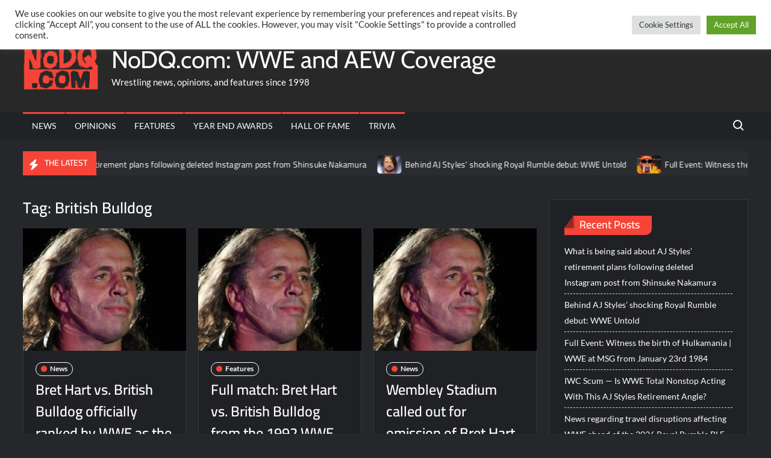

--- FILE ---
content_type: text/html; charset=UTF-8
request_url: https://nodq.com/tag/british-bulldog/
body_size: 115322
content:
<!doctype html>
<html lang="en-US">
<head>
	<meta charset="UTF-8">
	<meta name="viewport" content="width=device-width">
	<link rel="profile" href="https://gmpg.org/xfn/11">

				 			 			 <meta name='robots' content='index, follow, max-image-preview:large, max-snippet:-1, max-video-preview:-1' />

	<!-- This site is optimized with the Yoast SEO plugin v26.8 - https://yoast.com/product/yoast-seo-wordpress/ -->
	<title>British Bulldog Archives - NoDQ.com: WWE and AEW Coverage</title>
	<link rel="canonical" href="https://nodq.com/tag/british-bulldog/" />
	<meta property="og:locale" content="en_US" />
	<meta property="og:type" content="article" />
	<meta property="og:title" content="British Bulldog Archives - NoDQ.com: WWE and AEW Coverage" />
	<meta property="og:url" content="https://nodq.com/tag/british-bulldog/" />
	<meta property="og:site_name" content="NoDQ.com: WWE and AEW Coverage" />
	<meta name="twitter:card" content="summary_large_image" />
	<meta name="twitter:site" content="@nodqdotcom" />
	<script type="application/ld+json" class="yoast-schema-graph">{"@context":"https://schema.org","@graph":[{"@type":"CollectionPage","@id":"https://nodq.com/tag/british-bulldog/","url":"https://nodq.com/tag/british-bulldog/","name":"British Bulldog Archives - NoDQ.com: WWE and AEW Coverage","isPartOf":{"@id":"https://nodq.com/#website"},"primaryImageOfPage":{"@id":"https://nodq.com/tag/british-bulldog/#primaryimage"},"image":{"@id":"https://nodq.com/tag/british-bulldog/#primaryimage"},"thumbnailUrl":"https://nodq.com/wp-content/uploads/2021/03/bret-e1616984565489.png","breadcrumb":{"@id":"https://nodq.com/tag/british-bulldog/#breadcrumb"},"inLanguage":"en-US"},{"@type":"ImageObject","inLanguage":"en-US","@id":"https://nodq.com/tag/british-bulldog/#primaryimage","url":"https://nodq.com/wp-content/uploads/2021/03/bret-e1616984565489.png","contentUrl":"https://nodq.com/wp-content/uploads/2021/03/bret-e1616984565489.png","width":400,"height":300},{"@type":"BreadcrumbList","@id":"https://nodq.com/tag/british-bulldog/#breadcrumb","itemListElement":[{"@type":"ListItem","position":1,"name":"Home","item":"https://nodq.com/"},{"@type":"ListItem","position":2,"name":"British Bulldog"}]},{"@type":"WebSite","@id":"https://nodq.com/#website","url":"https://nodq.com/","name":"NoDQ.com: WWE and AEW Coverage","description":"Wrestling news, opinions, and features since 1998","publisher":{"@id":"https://nodq.com/#organization"},"potentialAction":[{"@type":"SearchAction","target":{"@type":"EntryPoint","urlTemplate":"https://nodq.com/?s={search_term_string}"},"query-input":{"@type":"PropertyValueSpecification","valueRequired":true,"valueName":"search_term_string"}}],"inLanguage":"en-US"},{"@type":"Organization","@id":"https://nodq.com/#organization","name":"NoDQ.com","url":"https://nodq.com/","logo":{"@type":"ImageObject","inLanguage":"en-US","@id":"https://nodq.com/#/schema/logo/image/","url":"https://nodq.com/wp-content/uploads/2021/03/cropped-nodqicon.png","contentUrl":"https://nodq.com/wp-content/uploads/2021/03/cropped-nodqicon.png","width":512,"height":512,"caption":"NoDQ.com"},"image":{"@id":"https://nodq.com/#/schema/logo/image/"},"sameAs":["https://facebook.com/nodqdotcom","https://x.com/nodqdotcom","https://instagram.com/nodqdotcom","https://youtube.com/aaronriftnodq"]}]}</script>
	<!-- / Yoast SEO plugin. -->


<link rel="alternate" type="application/rss+xml" title="NoDQ.com: WWE and AEW Coverage &raquo; Feed" href="https://nodq.com/feed/" />
<link rel="alternate" type="application/rss+xml" title="NoDQ.com: WWE and AEW Coverage &raquo; Comments Feed" href="https://nodq.com/comments/feed/" />
<script type="text/javascript" id="wpp-js" src="https://nodq.com/wp-content/plugins/wordpress-popular-posts/assets/js/wpp.min.js?ver=7.3.6" data-sampling="0" data-sampling-rate="100" data-api-url="https://nodq.com/wp-json/wordpress-popular-posts" data-post-id="0" data-token="9fecfa64a4" data-lang="0" data-debug="0"></script>
<link rel="alternate" type="application/rss+xml" title="NoDQ.com: WWE and AEW Coverage &raquo; British Bulldog Tag Feed" href="https://nodq.com/tag/british-bulldog/feed/" />
		<!-- This site uses the Google Analytics by MonsterInsights plugin v9.11.1 - Using Analytics tracking - https://www.monsterinsights.com/ -->
							<script src="//www.googletagmanager.com/gtag/js?id=G-14VTS09EMP"  data-cfasync="false" data-wpfc-render="false" type="text/javascript" async></script>
			<script data-cfasync="false" data-wpfc-render="false" type="text/plain" data-cli-class="cli-blocker-script"  data-cli-script-type="analytics" data-cli-block="true"  data-cli-element-position="head">
				var mi_version = '9.11.1';
				var mi_track_user = true;
				var mi_no_track_reason = '';
								var MonsterInsightsDefaultLocations = {"page_location":"https:\/\/nodq.com\/tag\/british-bulldog\/"};
								if ( typeof MonsterInsightsPrivacyGuardFilter === 'function' ) {
					var MonsterInsightsLocations = (typeof MonsterInsightsExcludeQuery === 'object') ? MonsterInsightsPrivacyGuardFilter( MonsterInsightsExcludeQuery ) : MonsterInsightsPrivacyGuardFilter( MonsterInsightsDefaultLocations );
				} else {
					var MonsterInsightsLocations = (typeof MonsterInsightsExcludeQuery === 'object') ? MonsterInsightsExcludeQuery : MonsterInsightsDefaultLocations;
				}

								var disableStrs = [
										'ga-disable-G-14VTS09EMP',
									];

				/* Function to detect opted out users */
				function __gtagTrackerIsOptedOut() {
					for (var index = 0; index < disableStrs.length; index++) {
						if (document.cookie.indexOf(disableStrs[index] + '=true') > -1) {
							return true;
						}
					}

					return false;
				}

				/* Disable tracking if the opt-out cookie exists. */
				if (__gtagTrackerIsOptedOut()) {
					for (var index = 0; index < disableStrs.length; index++) {
						window[disableStrs[index]] = true;
					}
				}

				/* Opt-out function */
				function __gtagTrackerOptout() {
					for (var index = 0; index < disableStrs.length; index++) {
						document.cookie = disableStrs[index] + '=true; expires=Thu, 31 Dec 2099 23:59:59 UTC; path=/';
						window[disableStrs[index]] = true;
					}
				}

				if ('undefined' === typeof gaOptout) {
					function gaOptout() {
						__gtagTrackerOptout();
					}
				}
								window.dataLayer = window.dataLayer || [];

				window.MonsterInsightsDualTracker = {
					helpers: {},
					trackers: {},
				};
				if (mi_track_user) {
					function __gtagDataLayer() {
						dataLayer.push(arguments);
					}

					function __gtagTracker(type, name, parameters) {
						if (!parameters) {
							parameters = {};
						}

						if (parameters.send_to) {
							__gtagDataLayer.apply(null, arguments);
							return;
						}

						if (type === 'event') {
														parameters.send_to = monsterinsights_frontend.v4_id;
							var hookName = name;
							if (typeof parameters['event_category'] !== 'undefined') {
								hookName = parameters['event_category'] + ':' + name;
							}

							if (typeof MonsterInsightsDualTracker.trackers[hookName] !== 'undefined') {
								MonsterInsightsDualTracker.trackers[hookName](parameters);
							} else {
								__gtagDataLayer('event', name, parameters);
							}
							
						} else {
							__gtagDataLayer.apply(null, arguments);
						}
					}

					__gtagTracker('js', new Date());
					__gtagTracker('set', {
						'developer_id.dZGIzZG': true,
											});
					if ( MonsterInsightsLocations.page_location ) {
						__gtagTracker('set', MonsterInsightsLocations);
					}
										__gtagTracker('config', 'G-14VTS09EMP', {"forceSSL":"true","link_attribution":"true"} );
										window.gtag = __gtagTracker;										(function () {
						/* https://developers.google.com/analytics/devguides/collection/analyticsjs/ */
						/* ga and __gaTracker compatibility shim. */
						var noopfn = function () {
							return null;
						};
						var newtracker = function () {
							return new Tracker();
						};
						var Tracker = function () {
							return null;
						};
						var p = Tracker.prototype;
						p.get = noopfn;
						p.set = noopfn;
						p.send = function () {
							var args = Array.prototype.slice.call(arguments);
							args.unshift('send');
							__gaTracker.apply(null, args);
						};
						var __gaTracker = function () {
							var len = arguments.length;
							if (len === 0) {
								return;
							}
							var f = arguments[len - 1];
							if (typeof f !== 'object' || f === null || typeof f.hitCallback !== 'function') {
								if ('send' === arguments[0]) {
									var hitConverted, hitObject = false, action;
									if ('event' === arguments[1]) {
										if ('undefined' !== typeof arguments[3]) {
											hitObject = {
												'eventAction': arguments[3],
												'eventCategory': arguments[2],
												'eventLabel': arguments[4],
												'value': arguments[5] ? arguments[5] : 1,
											}
										}
									}
									if ('pageview' === arguments[1]) {
										if ('undefined' !== typeof arguments[2]) {
											hitObject = {
												'eventAction': 'page_view',
												'page_path': arguments[2],
											}
										}
									}
									if (typeof arguments[2] === 'object') {
										hitObject = arguments[2];
									}
									if (typeof arguments[5] === 'object') {
										Object.assign(hitObject, arguments[5]);
									}
									if ('undefined' !== typeof arguments[1].hitType) {
										hitObject = arguments[1];
										if ('pageview' === hitObject.hitType) {
											hitObject.eventAction = 'page_view';
										}
									}
									if (hitObject) {
										action = 'timing' === arguments[1].hitType ? 'timing_complete' : hitObject.eventAction;
										hitConverted = mapArgs(hitObject);
										__gtagTracker('event', action, hitConverted);
									}
								}
								return;
							}

							function mapArgs(args) {
								var arg, hit = {};
								var gaMap = {
									'eventCategory': 'event_category',
									'eventAction': 'event_action',
									'eventLabel': 'event_label',
									'eventValue': 'event_value',
									'nonInteraction': 'non_interaction',
									'timingCategory': 'event_category',
									'timingVar': 'name',
									'timingValue': 'value',
									'timingLabel': 'event_label',
									'page': 'page_path',
									'location': 'page_location',
									'title': 'page_title',
									'referrer' : 'page_referrer',
								};
								for (arg in args) {
																		if (!(!args.hasOwnProperty(arg) || !gaMap.hasOwnProperty(arg))) {
										hit[gaMap[arg]] = args[arg];
									} else {
										hit[arg] = args[arg];
									}
								}
								return hit;
							}

							try {
								f.hitCallback();
							} catch (ex) {
							}
						};
						__gaTracker.create = newtracker;
						__gaTracker.getByName = newtracker;
						__gaTracker.getAll = function () {
							return [];
						};
						__gaTracker.remove = noopfn;
						__gaTracker.loaded = true;
						window['__gaTracker'] = __gaTracker;
					})();
									} else {
										console.log("");
					(function () {
						function __gtagTracker() {
							return null;
						}

						window['__gtagTracker'] = __gtagTracker;
						window['gtag'] = __gtagTracker;
					})();
									}
			</script>
							<!-- / Google Analytics by MonsterInsights -->
		<style id='wp-img-auto-sizes-contain-inline-css' type='text/css'>
img:is([sizes=auto i],[sizes^="auto," i]){contain-intrinsic-size:3000px 1500px}
/*# sourceURL=wp-img-auto-sizes-contain-inline-css */
</style>
<style id='wp-emoji-styles-inline-css' type='text/css'>

	img.wp-smiley, img.emoji {
		display: inline !important;
		border: none !important;
		box-shadow: none !important;
		height: 1em !important;
		width: 1em !important;
		margin: 0 0.07em !important;
		vertical-align: -0.1em !important;
		background: none !important;
		padding: 0 !important;
	}
/*# sourceURL=wp-emoji-styles-inline-css */
</style>
<style id='wp-block-library-inline-css' type='text/css'>
:root{--wp-block-synced-color:#7a00df;--wp-block-synced-color--rgb:122,0,223;--wp-bound-block-color:var(--wp-block-synced-color);--wp-editor-canvas-background:#ddd;--wp-admin-theme-color:#007cba;--wp-admin-theme-color--rgb:0,124,186;--wp-admin-theme-color-darker-10:#006ba1;--wp-admin-theme-color-darker-10--rgb:0,107,160.5;--wp-admin-theme-color-darker-20:#005a87;--wp-admin-theme-color-darker-20--rgb:0,90,135;--wp-admin-border-width-focus:2px}@media (min-resolution:192dpi){:root{--wp-admin-border-width-focus:1.5px}}.wp-element-button{cursor:pointer}:root .has-very-light-gray-background-color{background-color:#eee}:root .has-very-dark-gray-background-color{background-color:#313131}:root .has-very-light-gray-color{color:#eee}:root .has-very-dark-gray-color{color:#313131}:root .has-vivid-green-cyan-to-vivid-cyan-blue-gradient-background{background:linear-gradient(135deg,#00d084,#0693e3)}:root .has-purple-crush-gradient-background{background:linear-gradient(135deg,#34e2e4,#4721fb 50%,#ab1dfe)}:root .has-hazy-dawn-gradient-background{background:linear-gradient(135deg,#faaca8,#dad0ec)}:root .has-subdued-olive-gradient-background{background:linear-gradient(135deg,#fafae1,#67a671)}:root .has-atomic-cream-gradient-background{background:linear-gradient(135deg,#fdd79a,#004a59)}:root .has-nightshade-gradient-background{background:linear-gradient(135deg,#330968,#31cdcf)}:root .has-midnight-gradient-background{background:linear-gradient(135deg,#020381,#2874fc)}:root{--wp--preset--font-size--normal:16px;--wp--preset--font-size--huge:42px}.has-regular-font-size{font-size:1em}.has-larger-font-size{font-size:2.625em}.has-normal-font-size{font-size:var(--wp--preset--font-size--normal)}.has-huge-font-size{font-size:var(--wp--preset--font-size--huge)}.has-text-align-center{text-align:center}.has-text-align-left{text-align:left}.has-text-align-right{text-align:right}.has-fit-text{white-space:nowrap!important}#end-resizable-editor-section{display:none}.aligncenter{clear:both}.items-justified-left{justify-content:flex-start}.items-justified-center{justify-content:center}.items-justified-right{justify-content:flex-end}.items-justified-space-between{justify-content:space-between}.screen-reader-text{border:0;clip-path:inset(50%);height:1px;margin:-1px;overflow:hidden;padding:0;position:absolute;width:1px;word-wrap:normal!important}.screen-reader-text:focus{background-color:#ddd;clip-path:none;color:#444;display:block;font-size:1em;height:auto;left:5px;line-height:normal;padding:15px 23px 14px;text-decoration:none;top:5px;width:auto;z-index:100000}html :where(.has-border-color){border-style:solid}html :where([style*=border-top-color]){border-top-style:solid}html :where([style*=border-right-color]){border-right-style:solid}html :where([style*=border-bottom-color]){border-bottom-style:solid}html :where([style*=border-left-color]){border-left-style:solid}html :where([style*=border-width]){border-style:solid}html :where([style*=border-top-width]){border-top-style:solid}html :where([style*=border-right-width]){border-right-style:solid}html :where([style*=border-bottom-width]){border-bottom-style:solid}html :where([style*=border-left-width]){border-left-style:solid}html :where(img[class*=wp-image-]){height:auto;max-width:100%}:where(figure){margin:0 0 1em}html :where(.is-position-sticky){--wp-admin--admin-bar--position-offset:var(--wp-admin--admin-bar--height,0px)}@media screen and (max-width:600px){html :where(.is-position-sticky){--wp-admin--admin-bar--position-offset:0px}}

/*# sourceURL=wp-block-library-inline-css */
</style><style id='global-styles-inline-css' type='text/css'>
:root{--wp--preset--aspect-ratio--square: 1;--wp--preset--aspect-ratio--4-3: 4/3;--wp--preset--aspect-ratio--3-4: 3/4;--wp--preset--aspect-ratio--3-2: 3/2;--wp--preset--aspect-ratio--2-3: 2/3;--wp--preset--aspect-ratio--16-9: 16/9;--wp--preset--aspect-ratio--9-16: 9/16;--wp--preset--color--black: #000000;--wp--preset--color--cyan-bluish-gray: #abb8c3;--wp--preset--color--white: #ffffff;--wp--preset--color--pale-pink: #f78da7;--wp--preset--color--vivid-red: #cf2e2e;--wp--preset--color--luminous-vivid-orange: #ff6900;--wp--preset--color--luminous-vivid-amber: #fcb900;--wp--preset--color--light-green-cyan: #7bdcb5;--wp--preset--color--vivid-green-cyan: #00d084;--wp--preset--color--pale-cyan-blue: #8ed1fc;--wp--preset--color--vivid-cyan-blue: #0693e3;--wp--preset--color--vivid-purple: #9b51e0;--wp--preset--gradient--vivid-cyan-blue-to-vivid-purple: linear-gradient(135deg,rgb(6,147,227) 0%,rgb(155,81,224) 100%);--wp--preset--gradient--light-green-cyan-to-vivid-green-cyan: linear-gradient(135deg,rgb(122,220,180) 0%,rgb(0,208,130) 100%);--wp--preset--gradient--luminous-vivid-amber-to-luminous-vivid-orange: linear-gradient(135deg,rgb(252,185,0) 0%,rgb(255,105,0) 100%);--wp--preset--gradient--luminous-vivid-orange-to-vivid-red: linear-gradient(135deg,rgb(255,105,0) 0%,rgb(207,46,46) 100%);--wp--preset--gradient--very-light-gray-to-cyan-bluish-gray: linear-gradient(135deg,rgb(238,238,238) 0%,rgb(169,184,195) 100%);--wp--preset--gradient--cool-to-warm-spectrum: linear-gradient(135deg,rgb(74,234,220) 0%,rgb(151,120,209) 20%,rgb(207,42,186) 40%,rgb(238,44,130) 60%,rgb(251,105,98) 80%,rgb(254,248,76) 100%);--wp--preset--gradient--blush-light-purple: linear-gradient(135deg,rgb(255,206,236) 0%,rgb(152,150,240) 100%);--wp--preset--gradient--blush-bordeaux: linear-gradient(135deg,rgb(254,205,165) 0%,rgb(254,45,45) 50%,rgb(107,0,62) 100%);--wp--preset--gradient--luminous-dusk: linear-gradient(135deg,rgb(255,203,112) 0%,rgb(199,81,192) 50%,rgb(65,88,208) 100%);--wp--preset--gradient--pale-ocean: linear-gradient(135deg,rgb(255,245,203) 0%,rgb(182,227,212) 50%,rgb(51,167,181) 100%);--wp--preset--gradient--electric-grass: linear-gradient(135deg,rgb(202,248,128) 0%,rgb(113,206,126) 100%);--wp--preset--gradient--midnight: linear-gradient(135deg,rgb(2,3,129) 0%,rgb(40,116,252) 100%);--wp--preset--font-size--small: 13px;--wp--preset--font-size--medium: 20px;--wp--preset--font-size--large: 36px;--wp--preset--font-size--x-large: 42px;--wp--preset--spacing--20: 0.44rem;--wp--preset--spacing--30: 0.67rem;--wp--preset--spacing--40: 1rem;--wp--preset--spacing--50: 1.5rem;--wp--preset--spacing--60: 2.25rem;--wp--preset--spacing--70: 3.38rem;--wp--preset--spacing--80: 5.06rem;--wp--preset--shadow--natural: 6px 6px 9px rgba(0, 0, 0, 0.2);--wp--preset--shadow--deep: 12px 12px 50px rgba(0, 0, 0, 0.4);--wp--preset--shadow--sharp: 6px 6px 0px rgba(0, 0, 0, 0.2);--wp--preset--shadow--outlined: 6px 6px 0px -3px rgb(255, 255, 255), 6px 6px rgb(0, 0, 0);--wp--preset--shadow--crisp: 6px 6px 0px rgb(0, 0, 0);}:where(.is-layout-flex){gap: 0.5em;}:where(.is-layout-grid){gap: 0.5em;}body .is-layout-flex{display: flex;}.is-layout-flex{flex-wrap: wrap;align-items: center;}.is-layout-flex > :is(*, div){margin: 0;}body .is-layout-grid{display: grid;}.is-layout-grid > :is(*, div){margin: 0;}:where(.wp-block-columns.is-layout-flex){gap: 2em;}:where(.wp-block-columns.is-layout-grid){gap: 2em;}:where(.wp-block-post-template.is-layout-flex){gap: 1.25em;}:where(.wp-block-post-template.is-layout-grid){gap: 1.25em;}.has-black-color{color: var(--wp--preset--color--black) !important;}.has-cyan-bluish-gray-color{color: var(--wp--preset--color--cyan-bluish-gray) !important;}.has-white-color{color: var(--wp--preset--color--white) !important;}.has-pale-pink-color{color: var(--wp--preset--color--pale-pink) !important;}.has-vivid-red-color{color: var(--wp--preset--color--vivid-red) !important;}.has-luminous-vivid-orange-color{color: var(--wp--preset--color--luminous-vivid-orange) !important;}.has-luminous-vivid-amber-color{color: var(--wp--preset--color--luminous-vivid-amber) !important;}.has-light-green-cyan-color{color: var(--wp--preset--color--light-green-cyan) !important;}.has-vivid-green-cyan-color{color: var(--wp--preset--color--vivid-green-cyan) !important;}.has-pale-cyan-blue-color{color: var(--wp--preset--color--pale-cyan-blue) !important;}.has-vivid-cyan-blue-color{color: var(--wp--preset--color--vivid-cyan-blue) !important;}.has-vivid-purple-color{color: var(--wp--preset--color--vivid-purple) !important;}.has-black-background-color{background-color: var(--wp--preset--color--black) !important;}.has-cyan-bluish-gray-background-color{background-color: var(--wp--preset--color--cyan-bluish-gray) !important;}.has-white-background-color{background-color: var(--wp--preset--color--white) !important;}.has-pale-pink-background-color{background-color: var(--wp--preset--color--pale-pink) !important;}.has-vivid-red-background-color{background-color: var(--wp--preset--color--vivid-red) !important;}.has-luminous-vivid-orange-background-color{background-color: var(--wp--preset--color--luminous-vivid-orange) !important;}.has-luminous-vivid-amber-background-color{background-color: var(--wp--preset--color--luminous-vivid-amber) !important;}.has-light-green-cyan-background-color{background-color: var(--wp--preset--color--light-green-cyan) !important;}.has-vivid-green-cyan-background-color{background-color: var(--wp--preset--color--vivid-green-cyan) !important;}.has-pale-cyan-blue-background-color{background-color: var(--wp--preset--color--pale-cyan-blue) !important;}.has-vivid-cyan-blue-background-color{background-color: var(--wp--preset--color--vivid-cyan-blue) !important;}.has-vivid-purple-background-color{background-color: var(--wp--preset--color--vivid-purple) !important;}.has-black-border-color{border-color: var(--wp--preset--color--black) !important;}.has-cyan-bluish-gray-border-color{border-color: var(--wp--preset--color--cyan-bluish-gray) !important;}.has-white-border-color{border-color: var(--wp--preset--color--white) !important;}.has-pale-pink-border-color{border-color: var(--wp--preset--color--pale-pink) !important;}.has-vivid-red-border-color{border-color: var(--wp--preset--color--vivid-red) !important;}.has-luminous-vivid-orange-border-color{border-color: var(--wp--preset--color--luminous-vivid-orange) !important;}.has-luminous-vivid-amber-border-color{border-color: var(--wp--preset--color--luminous-vivid-amber) !important;}.has-light-green-cyan-border-color{border-color: var(--wp--preset--color--light-green-cyan) !important;}.has-vivid-green-cyan-border-color{border-color: var(--wp--preset--color--vivid-green-cyan) !important;}.has-pale-cyan-blue-border-color{border-color: var(--wp--preset--color--pale-cyan-blue) !important;}.has-vivid-cyan-blue-border-color{border-color: var(--wp--preset--color--vivid-cyan-blue) !important;}.has-vivid-purple-border-color{border-color: var(--wp--preset--color--vivid-purple) !important;}.has-vivid-cyan-blue-to-vivid-purple-gradient-background{background: var(--wp--preset--gradient--vivid-cyan-blue-to-vivid-purple) !important;}.has-light-green-cyan-to-vivid-green-cyan-gradient-background{background: var(--wp--preset--gradient--light-green-cyan-to-vivid-green-cyan) !important;}.has-luminous-vivid-amber-to-luminous-vivid-orange-gradient-background{background: var(--wp--preset--gradient--luminous-vivid-amber-to-luminous-vivid-orange) !important;}.has-luminous-vivid-orange-to-vivid-red-gradient-background{background: var(--wp--preset--gradient--luminous-vivid-orange-to-vivid-red) !important;}.has-very-light-gray-to-cyan-bluish-gray-gradient-background{background: var(--wp--preset--gradient--very-light-gray-to-cyan-bluish-gray) !important;}.has-cool-to-warm-spectrum-gradient-background{background: var(--wp--preset--gradient--cool-to-warm-spectrum) !important;}.has-blush-light-purple-gradient-background{background: var(--wp--preset--gradient--blush-light-purple) !important;}.has-blush-bordeaux-gradient-background{background: var(--wp--preset--gradient--blush-bordeaux) !important;}.has-luminous-dusk-gradient-background{background: var(--wp--preset--gradient--luminous-dusk) !important;}.has-pale-ocean-gradient-background{background: var(--wp--preset--gradient--pale-ocean) !important;}.has-electric-grass-gradient-background{background: var(--wp--preset--gradient--electric-grass) !important;}.has-midnight-gradient-background{background: var(--wp--preset--gradient--midnight) !important;}.has-small-font-size{font-size: var(--wp--preset--font-size--small) !important;}.has-medium-font-size{font-size: var(--wp--preset--font-size--medium) !important;}.has-large-font-size{font-size: var(--wp--preset--font-size--large) !important;}.has-x-large-font-size{font-size: var(--wp--preset--font-size--x-large) !important;}
/*# sourceURL=global-styles-inline-css */
</style>

<style id='classic-theme-styles-inline-css' type='text/css'>
/*! This file is auto-generated */
.wp-block-button__link{color:#fff;background-color:#32373c;border-radius:9999px;box-shadow:none;text-decoration:none;padding:calc(.667em + 2px) calc(1.333em + 2px);font-size:1.125em}.wp-block-file__button{background:#32373c;color:#fff;text-decoration:none}
/*# sourceURL=/wp-includes/css/classic-themes.min.css */
</style>
<link rel='stylesheet' id='cookie-law-info-css' href='https://nodq.com/wp-content/plugins/cookie-law-info/legacy/public/css/cookie-law-info-public.css?ver=3.3.9.1' type='text/css' media='all' />
<link rel='stylesheet' id='cookie-law-info-gdpr-css' href='https://nodq.com/wp-content/plugins/cookie-law-info/legacy/public/css/cookie-law-info-gdpr.css?ver=3.3.9.1' type='text/css' media='all' />
<link rel='stylesheet' id='gn-frontend-gnfollow-style-css' href='https://nodq.com/wp-content/plugins/gn-publisher/assets/css/gn-frontend-gnfollow.min.css?ver=1.5.26' type='text/css' media='all' />
<link rel='stylesheet' id='poll-maker-ays-css' href='https://nodq.com/wp-content/plugins/poll-maker/public/css/poll-maker-ays-public.css?ver=6.2.0' type='text/css' media='all' />
<link rel='stylesheet' id='quiz-maker-css' href='https://nodq.com/wp-content/plugins/quiz-maker/public/css/quiz-maker-public.css?ver=6.7.1.1' type='text/css' media='all' />
<link rel='stylesheet' id='wordpress-popular-posts-css-css' href='https://nodq.com/wp-content/plugins/wordpress-popular-posts/assets/css/wpp.css?ver=7.3.6' type='text/css' media='all' />
<link rel='stylesheet' id='trustnews-style-css' href='https://nodq.com/wp-content/themes/trustnews/style.css?ver=6.9' type='text/css' media='all' />
<style id='trustnews-style-inline-css' type='text/css'>
/* Flexible Content Width */
			.wrap {
				margin-left: 3%;
				margin-right: 3%;
			}
			/* Sidebar Content Width */
			.has-sidebar #primary {
				width: calc(75% - 50px);
			}

			.has-sidebar #secondary {
				width: calc(25% + 50px);
			}

			@media only screen and (max-width: 960px) {
				.has-sidebar #primary,
				.has-sidebar #secondary {
				  width: 100%;
				}
			}

	/* Body */
	body,
	button,
	input,
	select,
	optgroup,
	textarea {
		font-family: Lato, sans-serif;
	}

	/* Header */
	h1, 
	h2, 
	h3, 
	h4, 
	h5, 
	h6 {
		font-family: Cairo, serif;
	}

	/* Site Title */
	.site-title {
		font-family: Cabin, sans-serif;
	}

	/* Site Description */
	.site-description {
		font-family: Lato, sans-serif;
	}

	/* Main Nav */
	.main-navigation {
		font-family: Lato, serif;
	}

	/* Footer Widget Title */
	#colophon .widget-title {
		font-family: Cairo, serif;
	}

	/* Widget Latest posts Title */
	.widget-latest-posts .entry-title {
		font-family: Cairo, serif;
	}

	/* Banner Title */
	.slide-title {
		font-family: Cairo, sans-serif;
	}

	/* Banner Description */
	.slide-text {
		font-family: Lato, serif;
	}

/************ Font Size ********************/
	/* Body */
	body,
	button,
	input,
	select,
	optgroup,
	textarea {
		font-size: 18px;
	}

	/* Site Title */
	.site-title {
		font-size: 40px;
	}

	/* Site Description */
	.site-description {
		font-size: 15px;
	}

	/* Main Nav */
	.main-navigation ul li a {
	    font-size: 14px;
	}

	/* Sub Menu */
	.main-navigation ul li ul li a {
		font-size: 13px;
	}

	/* Secondary Menu */
	.secondary-navigation ul li a {
	    font-size: 12px;
	}

	/* Scrolling Text */
	.marquee .news-post-title h3 {
		font-size: 14px;
	}

	/* Header Social icon */
	.header-social-menu .social-links-menu li a:before {
		font-size: 15px;
	}

	/* Widget Social icon */
	.menu-social-links-container ul > li a:before {
		font-size: 20px;
	}

	/* Widget Title */
	.widget-title {
	    font-size: 18px;
	}

	/* Footer Widget Title */
	#colophon .widget-title {
		font-size: 18px;
	}

	/* Widget Latest Posts Post Title */
	.widget-latest-posts .entry-title {
		font-size: 13px;
	}

	/* Entry Title */
	.entry-title {
		font-size: 24px;
	}

	/* Banner Content Title */
	.slide-title {
		font-size: 22px;
	}

	/* Banner Content Description */
	.slide-text {
		font-size: 13px;
	}

	/* Blockquote */
	blockquote {
		font-size: 20px;
	}

	/* Footer Info */
	.copyright-area {
		font-size: 14px;
	}
/*# sourceURL=trustnews-style-inline-css */
</style>
<link rel='stylesheet' id='fontawesome-css' href='https://nodq.com/wp-content/themes/trustnews/assets/library/fontawesome/css/all.min.css?ver=6.9' type='text/css' media='all' />
<link rel='stylesheet' id='trustnews-google-font-css' href='https://nodq.com/wp-content/fonts/389e13d3caa02a0e6bdfeb7574252ad1.css' type='text/css' media='all' />
<link rel='stylesheet' id='recent-posts-widget-with-thumbnails-public-style-css' href='https://nodq.com/wp-content/plugins/recent-posts-widget-with-thumbnails/public.css?ver=7.1.1' type='text/css' media='all' />
<link rel='stylesheet' id='latest-posts-style-css' href='https://nodq.com/wp-content/plugins/latest-posts/assets/css/style.css?ver=1.4.4' type='text/css' media='all' />
<link rel='stylesheet' id='trustnews-style-pro-css' href='https://nodq.com/wp-content/plugins/trustnews-pro/inc/css/style-pro.css?ver=6.9' type='text/css' media='all' />
<script type="text/plain" data-cli-class="cli-blocker-script"  data-cli-script-type="analytics" data-cli-block="true"  data-cli-element-position="head" src="https://nodq.com/wp-content/plugins/google-analytics-for-wordpress/assets/js/frontend-gtag.min.js?ver=9.11.1" id="monsterinsights-frontend-script-js" async="async" data-wp-strategy="async"></script>
<script data-cfasync="false" data-wpfc-render="false" type="text/javascript" id='monsterinsights-frontend-script-js-extra'>/* <![CDATA[ */
var monsterinsights_frontend = {"js_events_tracking":"true","download_extensions":"doc,pdf,ppt,zip,xls,docx,pptx,xlsx","inbound_paths":"[{\"path\":\"\\\/go\\\/\",\"label\":\"affiliate\"},{\"path\":\"\\\/recommend\\\/\",\"label\":\"affiliate\"}]","home_url":"https:\/\/nodq.com","hash_tracking":"false","v4_id":"G-14VTS09EMP"};/* ]]> */
</script>
<script type="text/javascript" src="https://nodq.com/wp-includes/js/jquery/jquery.min.js?ver=3.7.1" id="jquery-core-js"></script>
<script type="text/javascript" src="https://nodq.com/wp-includes/js/jquery/jquery-migrate.min.js?ver=3.4.1" id="jquery-migrate-js"></script>
<script type="text/javascript" id="cookie-law-info-js-extra">
/* <![CDATA[ */
var Cli_Data = {"nn_cookie_ids":[],"cookielist":[],"non_necessary_cookies":[],"ccpaEnabled":"","ccpaRegionBased":"","ccpaBarEnabled":"","strictlyEnabled":["necessary","obligatoire"],"ccpaType":"gdpr","js_blocking":"1","custom_integration":"","triggerDomRefresh":"","secure_cookies":""};
var cli_cookiebar_settings = {"animate_speed_hide":"500","animate_speed_show":"500","background":"#FFF","border":"#b1a6a6c2","border_on":"","button_1_button_colour":"#61a229","button_1_button_hover":"#4e8221","button_1_link_colour":"#fff","button_1_as_button":"1","button_1_new_win":"","button_2_button_colour":"#333","button_2_button_hover":"#292929","button_2_link_colour":"#444","button_2_as_button":"","button_2_hidebar":"","button_3_button_colour":"#dedfe0","button_3_button_hover":"#b2b2b3","button_3_link_colour":"#333333","button_3_as_button":"1","button_3_new_win":"","button_4_button_colour":"#dedfe0","button_4_button_hover":"#b2b2b3","button_4_link_colour":"#333333","button_4_as_button":"1","button_7_button_colour":"#61a229","button_7_button_hover":"#4e8221","button_7_link_colour":"#fff","button_7_as_button":"1","button_7_new_win":"","font_family":"inherit","header_fix":"","notify_animate_hide":"1","notify_animate_show":"","notify_div_id":"#cookie-law-info-bar","notify_position_horizontal":"right","notify_position_vertical":"top","scroll_close":"","scroll_close_reload":"","accept_close_reload":"","reject_close_reload":"","showagain_tab":"","showagain_background":"#fff","showagain_border":"#000","showagain_div_id":"#cookie-law-info-again","showagain_x_position":"100px","text":"#333333","show_once_yn":"","show_once":"10000","logging_on":"","as_popup":"","popup_overlay":"1","bar_heading_text":"","cookie_bar_as":"banner","popup_showagain_position":"bottom-right","widget_position":"left"};
var log_object = {"ajax_url":"https://nodq.com/wp-admin/admin-ajax.php"};
//# sourceURL=cookie-law-info-js-extra
/* ]]> */
</script>
<script type="text/javascript" src="https://nodq.com/wp-content/plugins/cookie-law-info/legacy/public/js/cookie-law-info-public.js?ver=3.3.9.1" id="cookie-law-info-js"></script>
<script type="text/javascript" src="https://nodq.com/wp-content/themes/trustnews/assets/js/global.js?ver=1" id="trustnews-global-js"></script>
<link rel="https://api.w.org/" href="https://nodq.com/wp-json/" /><link rel="alternate" title="JSON" type="application/json" href="https://nodq.com/wp-json/wp/v2/tags/411" /><link rel="EditURI" type="application/rsd+xml" title="RSD" href="https://nodq.com/xmlrpc.php?rsd" />
<meta name="generator" content="WordPress 6.9" />

		<!-- GA Google Analytics @ https://m0n.co/ga -->
		<script async src="https://www.googletagmanager.com/gtag/js?id=UA-8535368-1"></script>
		<script>
			window.dataLayer = window.dataLayer || [];
			function gtag(){dataLayer.push(arguments);}
			gtag('js', new Date());
			gtag('config', 'UA-8535368-1');
		</script>

	            <style id="wpp-loading-animation-styles">@-webkit-keyframes bgslide{from{background-position-x:0}to{background-position-x:-200%}}@keyframes bgslide{from{background-position-x:0}to{background-position-x:-200%}}.wpp-widget-block-placeholder,.wpp-shortcode-placeholder{margin:0 auto;width:60px;height:3px;background:#dd3737;background:linear-gradient(90deg,#dd3737 0%,#571313 10%,#dd3737 100%);background-size:200% auto;border-radius:3px;-webkit-animation:bgslide 1s infinite linear;animation:bgslide 1s infinite linear}</style>
            <link rel="icon" href="https://nodq.com/wp-content/uploads/2021/03/cropped-nodqicon-32x32.png" sizes="32x32" />
<link rel="icon" href="https://nodq.com/wp-content/uploads/2021/03/cropped-nodqicon-192x192.png" sizes="192x192" />
<link rel="apple-touch-icon" href="https://nodq.com/wp-content/uploads/2021/03/cropped-nodqicon-180x180.png" />
<meta name="msapplication-TileImage" content="https://nodq.com/wp-content/uploads/2021/03/cropped-nodqicon-270x270.png" />
		<style type="text/css" id="wp-custom-css">
			.post-navigation .nav-links {   display: none;
.featured-image{
  text-align:center;
  }
	
		</style>
		<script type='text/javascript' src='https://platform-api.sharethis.com/js/sharethis.js#property=605f7b14406a11001102dab1&product=sticky-share-buttons' async='async'></script>

<meta name="facebook-domain-verification" content="t9smfna7dhx9ql59cmb3n8v91ahi30" /><link rel='stylesheet' id='mediaelement-css' href='https://nodq.com/wp-includes/js/mediaelement/mediaelementplayer-legacy.min.css?ver=4.2.17' type='text/css' media='all' />
<link rel='stylesheet' id='wp-mediaelement-css' href='https://nodq.com/wp-includes/js/mediaelement/wp-mediaelement.min.css?ver=6.9' type='text/css' media='all' />
<link rel='stylesheet' id='cookie-law-info-table-css' href='https://nodq.com/wp-content/plugins/cookie-law-info/legacy/public/css/cookie-law-info-table.css?ver=3.3.9.1' type='text/css' media='all' />
</head>

<body class="archive tag tag-british-bulldog tag-411 custom-background wp-custom-logo wp-theme-trustnews hfeed rw-area has-sidebar dark-layer">
	<div id="page" class="site">
	<a class="skip-link screen-reader-text" href="#content">Skip to content</a>
	
	<header id="masthead" class="site-header">
		<div id="main-header" class="main-header">
			<div class="navigation-top">
        		<div class="wrap">
            	<div id="site-header-menu" class="site-header-menu">
               	<nav class="main-navigation" aria-label="Primary Menu" role="navigation">
							    <button class="menu-toggle" aria-controls="primary-menu" aria-expanded="false">
        <span class="toggle-text">Menu</span>
        <span class="toggle-bar"></span>
    </button>

    <ul id="primary-menu" class="menu nav-menu"><li id="menu-item-54" class="menu-item menu-item-type-taxonomy menu-item-object-category menu-item-54 category-color-1"><a href="https://nodq.com/category/news/">News</a></li>
<li id="menu-item-187" class="menu-item menu-item-type-taxonomy menu-item-object-category menu-item-187 category-color-12"><a href="https://nodq.com/category/opinions/">Opinions</a></li>
<li id="menu-item-188" class="menu-item menu-item-type-taxonomy menu-item-object-category menu-item-188 category-color-13"><a href="https://nodq.com/category/features/">Features</a></li>
<li id="menu-item-344" class="menu-item menu-item-type-post_type menu-item-object-page menu-item-344"><a href="https://nodq.com/year-end-awards/">Year End Awards</a></li>
<li id="menu-item-345" class="menu-item menu-item-type-post_type menu-item-object-page menu-item-345"><a href="https://nodq.com/hall-of-fame/">Hall of Fame</a></li>
<li id="menu-item-346" class="menu-item menu-item-type-post_type menu-item-object-page menu-item-346"><a href="https://nodq.com/wrestling-trivia-challenge/">Trivia</a></li>
</ul>						 </nav><!-- #site-navigation -->
						 									<button type="button" class="search-toggle"><span><span class="screen-reader-text">Search for:</span></span></button>
								           		</div>
        		</div><!-- .wrap -->
			</div><!-- .navigation-top -->
			<div class="search-container-wrap">
    <div class="search-container">
        <form method="get" class="search" action="https://nodq.com/"> 
            <label for='s' class='screen-reader-text'>Search</label> 
                <input class="search-field" placeholder="Search&hellip;" name="s" type="search"> 
                <input class="search-submit" value="Search" type="submit">
        </form>
    </div><!-- .search-container -->
</div><!-- .search-container-wrap -->
    

			<div class="main-header-brand">
									<div class="secondary-nav-wrap">
						<div class="wrap">
							<div class="clock">
								<div id="date">Monday, January 26, 2026</div>
							</div>
							   <nav class="secondary-navigation" role="navigation" aria-label="Secondary Navigation">
        <button class="secondary-menu-toggle" aria-controls="primary-menu" aria-expanded="false">
            <span class="secondary-toggle-text">Menu</span>
            <span class="secondary-toggle-bar"></span>
        </button>
        <ul id="primary-menu" class="secondary-menu"><li id="menu-item-237" class="menu-item menu-item-type-post_type menu-item-object-page menu-item-privacy-policy menu-item-237"><a rel="privacy-policy" href="https://nodq.com/privacy-policy/">Privacy Policy</a></li>
<li id="menu-item-243" class="menu-item menu-item-type-custom menu-item-object-custom menu-item-243"><a href="https://nodqcom.creator-spring.com/">Merchandise</a></li>
<li id="menu-item-244" class="menu-item menu-item-type-custom menu-item-object-custom menu-item-244"><a href="https://www.facebook.com/groups/nodqwweaew/">Facebook Group</a></li>
<li id="menu-item-10665" class="menu-item menu-item-type-custom menu-item-object-custom menu-item-10665"><a href="https://twitter.com/aaronrift">@AaronRift</a></li>
</ul>    </nav><!-- .secondary-navigation -->       
								<div class="header-social-menu">

									    <nav class="social-navigation" role="navigation" aria-label="Social Navigation">
        <ul class="social-links-menu"><li id="menu-item-58" class="menu-item menu-item-type-custom menu-item-object-custom menu-item-58"><a href="https://twitter.com/nodqdotcom"><span class="screen-reader-text">Twitter</span></a></li>
<li id="menu-item-61" class="menu-item menu-item-type-custom menu-item-object-custom menu-item-61"><a href="https://facebook.com/nodqdotcom"><span class="screen-reader-text">Facebook</span></a></li>
<li id="menu-item-63" class="menu-item menu-item-type-custom menu-item-object-custom menu-item-63"><a href="https://youtube.com/aaronriftnodq"><span class="screen-reader-text">YouTube</span></a></li>
<li id="menu-item-67" class="menu-item menu-item-type-custom menu-item-object-custom menu-item-67"><a href="https://instagram.com/nodqdotcom"><span class="screen-reader-text">Instagram</span></a></li>
</ul>    </nav><!-- .social-navigation -->


								</div><!-- .header-social-menu -->
													</div><!-- .wrap -->
					</div><!-- .secondary-nav-wrap -->
				
				<div class="header-brand" >
					<div class="wrap">
						<div class="header-brand-content">
							    <div class="site-branding">
        <a href="https://nodq.com/" class="custom-logo-link" rel="home"><img width="1200" height="763" src="https://nodq.com/wp-content/uploads/2021/03/nodq-theme.png" class="custom-logo" alt="NoDQ.com: WWE and AEW Coverage" decoding="async" fetchpriority="high" srcset="https://nodq.com/wp-content/uploads/2021/03/nodq-theme.png 1200w, https://nodq.com/wp-content/uploads/2021/03/nodq-theme-300x191.png 300w, https://nodq.com/wp-content/uploads/2021/03/nodq-theme-1024x651.png 1024w, https://nodq.com/wp-content/uploads/2021/03/nodq-theme-768x488.png 768w" sizes="(max-width: 1200px) 100vw, 1200px" /></a>        <div class="site-branding-text">

                            <p class="site-title"><a href="https://nodq.com/" rel="home">NoDQ.com: WWE and AEW Coverage</a></p>
                                <p class="site-description">Wrestling news, opinions, and features since 1998</p>
            
        </div><!-- .site-branding-text -->
    </div><!-- .site-branding -->


							<div class="header-right">
								<div class="header-banner">

																	</div><!-- .header-banner -->
							</div><!-- .header-right -->
						</div><!-- .header-brand-content -->
					</div><!-- .wrap -->
				</div><!-- .header-brand -->

				<div id="nav-sticker">
					<div class="navigation-top">
						<div class="wrap">
							<div id="site-header-menu" class="site-header-menu">
								<nav id="site-navigation" class="main-navigation" aria-label="Primary Menu">
								    <button class="menu-toggle" aria-controls="primary-menu" aria-expanded="false">
        <span class="toggle-text">Menu</span>
        <span class="toggle-bar"></span>
    </button>

    <ul id="primary-menu" class="menu nav-menu"><li class="menu-item menu-item-type-taxonomy menu-item-object-category menu-item-54 category-color-1"><a href="https://nodq.com/category/news/">News</a></li>
<li class="menu-item menu-item-type-taxonomy menu-item-object-category menu-item-187 category-color-12"><a href="https://nodq.com/category/opinions/">Opinions</a></li>
<li class="menu-item menu-item-type-taxonomy menu-item-object-category menu-item-188 category-color-13"><a href="https://nodq.com/category/features/">Features</a></li>
<li class="menu-item menu-item-type-post_type menu-item-object-page menu-item-344"><a href="https://nodq.com/year-end-awards/">Year End Awards</a></li>
<li class="menu-item menu-item-type-post_type menu-item-object-page menu-item-345"><a href="https://nodq.com/hall-of-fame/">Hall of Fame</a></li>
<li class="menu-item menu-item-type-post_type menu-item-object-page menu-item-346"><a href="https://nodq.com/wrestling-trivia-challenge/">Trivia</a></li>
</ul>								</nav><!-- #site-navigation -->
	            												<button type="button" class="search-toggle"><span><span class="screen-reader-text">Search for:</span></span></button>
															</div>
        				</div><!-- .wrap -->
     				</div><!-- .navigation-top -->
     			</div><!-- #nav-sticker -->
     			<div class="search-container-wrap">
    <div class="search-container">
        <form method="get" class="search" action="https://nodq.com/"> 
            <label for='s' class='screen-reader-text'>Search</label> 
                <input class="search-field" placeholder="Search&hellip;" name="s" type="search"> 
                <input class="search-submit" value="Search" type="submit">
        </form>
    </div><!-- .search-container -->
</div><!-- .search-container-wrap -->
    
					<div class="breaking-news-holder">
						<div class="wrap">
							<div class="top-header">
								<div class="top-header-inner">
									    <div class="breaking-news">
                <div class="breaking-news-header">
            <h4 class="breaking-news-title">The Latest</h4>
        </div>
                <div class="marquee">
                            <artical class="news-post-title">
                                            <span class="news-post-img">
                            <a href="https://nodq.com/news/what-is-being-said-about-aj-styles-retirement-plans-following-deleted-instagram-post-from-shinsuke-nakamura/" title="What is being said about AJ Styles&#8217; retirement plans following deleted Instagram post from Shinsuke Nakamura"><img width="400" height="300" src="https://nodq.com/wp-content/uploads/2021/03/styles-e1617396341942.png" class="attachment-post-thumbnail size-post-thumbnail wp-post-image" alt="" decoding="async" /></a>
                         </span>
                     
                    <h3><a href="https://nodq.com/news/what-is-being-said-about-aj-styles-retirement-plans-following-deleted-instagram-post-from-shinsuke-nakamura/" title="What is being said about AJ Styles&#8217; retirement plans following deleted Instagram post from Shinsuke Nakamura">What is being said about AJ Styles&#8217; retirement plans following deleted Instagram post from Shinsuke Nakamura</a></h3>
                </artical>

                            <artical class="news-post-title">
                                            <span class="news-post-img">
                            <a href="https://nodq.com/features/behind-aj-styles-shocking-royal-rumble-debut-wwe-untold/" title="Behind AJ Styles’ shocking Royal Rumble debut: WWE Untold"><img width="400" height="300" src="https://nodq.com/wp-content/uploads/2021/03/styles-e1617396341942.png" class="attachment-post-thumbnail size-post-thumbnail wp-post-image" alt="" decoding="async" /></a>
                         </span>
                     
                    <h3><a href="https://nodq.com/features/behind-aj-styles-shocking-royal-rumble-debut-wwe-untold/" title="Behind AJ Styles’ shocking Royal Rumble debut: WWE Untold">Behind AJ Styles’ shocking Royal Rumble debut: WWE Untold</a></h3>
                </artical>

                            <artical class="news-post-title">
                                            <span class="news-post-img">
                            <a href="https://nodq.com/features/full-event-witness-the-birth-of-hulkamania-wwe-at-msg-from-january-23rd-1984/" title="Full Event: Witness the birth of Hulkamania | WWE at MSG from January 23rd 1984"><img width="400" height="300" src="https://nodq.com/wp-content/uploads/2021/03/hogan-e1617202447266.png" class="attachment-post-thumbnail size-post-thumbnail wp-post-image" alt="" decoding="async" /></a>
                         </span>
                     
                    <h3><a href="https://nodq.com/features/full-event-witness-the-birth-of-hulkamania-wwe-at-msg-from-january-23rd-1984/" title="Full Event: Witness the birth of Hulkamania | WWE at MSG from January 23rd 1984">Full Event: Witness the birth of Hulkamania | WWE at MSG from January 23rd 1984</a></h3>
                </artical>

                            <artical class="news-post-title">
                                            <span class="news-post-img">
                            <a href="https://nodq.com/opinions/iwc-scum-is-wwe-total-nonstop-acting-with-this-aj-styles-retirement-angle/" title="IWC Scum — Is WWE Total Nonstop Acting With This AJ Styles Retirement Angle?"><img width="400" height="300" src="https://nodq.com/wp-content/uploads/2021/03/styles-e1617396341942.png" class="attachment-post-thumbnail size-post-thumbnail wp-post-image" alt="" decoding="async" /></a>
                         </span>
                     
                    <h3><a href="https://nodq.com/opinions/iwc-scum-is-wwe-total-nonstop-acting-with-this-aj-styles-retirement-angle/" title="IWC Scum — Is WWE Total Nonstop Acting With This AJ Styles Retirement Angle?">IWC Scum — Is WWE Total Nonstop Acting With This AJ Styles Retirement Angle?</a></h3>
                </artical>

                            <artical class="news-post-title">
                                            <span class="news-post-img">
                            <a href="https://nodq.com/news/news-regarding-travel-disruptions-affecting-wwe-ahead-of-the-2026-royal-rumble-ple/" title="News regarding travel disruptions affecting WWE ahead of the 2026 Royal Rumble PLE"><img width="400" height="300" src="https://nodq.com/wp-content/uploads/2021/04/Screenshot_2021-04-02-royal-rumble-logo-Google-Search.png" class="attachment-post-thumbnail size-post-thumbnail wp-post-image" alt="" decoding="async" srcset="https://nodq.com/wp-content/uploads/2021/04/Screenshot_2021-04-02-royal-rumble-logo-Google-Search.png 400w, https://nodq.com/wp-content/uploads/2021/04/Screenshot_2021-04-02-royal-rumble-logo-Google-Search-300x225.png 300w" sizes="(max-width: 400px) 100vw, 400px" /></a>
                         </span>
                     
                    <h3><a href="https://nodq.com/news/news-regarding-travel-disruptions-affecting-wwe-ahead-of-the-2026-royal-rumble-ple/" title="News regarding travel disruptions affecting WWE ahead of the 2026 Royal Rumble PLE">News regarding travel disruptions affecting WWE ahead of the 2026 Royal Rumble PLE</a></h3>
                </artical>

                            <artical class="news-post-title">
                                            <span class="news-post-img">
                            <a href="https://nodq.com/news/mjf-on-people-calling-wrestling-fake-if-you-say-it-to-me-in-the-street-i-will-punch-you-in-the-face/" title="MJF on people calling wrestling fake: &#8220;If you say it to me in the street, I will punch you in the face&#8221;"><img width="400" height="300" src="https://nodq.com/wp-content/uploads/2021/05/Screenshot_2021-05-05-mjf-all-out-jpg-JPEG-Image-777-×-437-pixels.png" class="attachment-post-thumbnail size-post-thumbnail wp-post-image" alt="" decoding="async" srcset="https://nodq.com/wp-content/uploads/2021/05/Screenshot_2021-05-05-mjf-all-out-jpg-JPEG-Image-777-×-437-pixels.png 400w, https://nodq.com/wp-content/uploads/2021/05/Screenshot_2021-05-05-mjf-all-out-jpg-JPEG-Image-777-×-437-pixels-300x225.png 300w" sizes="(max-width: 400px) 100vw, 400px" /></a>
                         </span>
                     
                    <h3><a href="https://nodq.com/news/mjf-on-people-calling-wrestling-fake-if-you-say-it-to-me-in-the-street-i-will-punch-you-in-the-face/" title="MJF on people calling wrestling fake: &#8220;If you say it to me in the street, I will punch you in the face&#8221;">MJF on people calling wrestling fake: &#8220;If you say it to me in the street, I will punch you in the face&#8221;</a></h3>
                </artical>

                            <artical class="news-post-title">
                                            <span class="news-post-img">
                            <a href="https://nodq.com/news/former-wwe-writer-says-vince-mcmahon-was-a-micromanager-who-criticized-almost-everyone-at-some-point/" title="Former WWE writer says Vince McMahon was a &#8220;micromanager&#8221; who criticized &#8220;almost everyone at some point&#8221;"><img width="400" height="300" src="https://nodq.com/wp-content/uploads/2023/04/Screenshot-2023-04-04-at-07-59-30-27-vince-mcmahon-Twitter-Search-_-Twitter.png" class="attachment-post-thumbnail size-post-thumbnail wp-post-image" alt="" decoding="async" srcset="https://nodq.com/wp-content/uploads/2023/04/Screenshot-2023-04-04-at-07-59-30-27-vince-mcmahon-Twitter-Search-_-Twitter.png 400w, https://nodq.com/wp-content/uploads/2023/04/Screenshot-2023-04-04-at-07-59-30-27-vince-mcmahon-Twitter-Search-_-Twitter-300x225.png 300w" sizes="(max-width: 400px) 100vw, 400px" /></a>
                         </span>
                     
                    <h3><a href="https://nodq.com/news/former-wwe-writer-says-vince-mcmahon-was-a-micromanager-who-criticized-almost-everyone-at-some-point/" title="Former WWE writer says Vince McMahon was a &#8220;micromanager&#8221; who criticized &#8220;almost everyone at some point&#8221;">Former WWE writer says Vince McMahon was a &#8220;micromanager&#8221; who criticized &#8220;almost everyone at some point&#8221;</a></h3>
                </artical>

                            <artical class="news-post-title">
                                            <span class="news-post-img">
                            <a href="https://nodq.com/news/wwe-personality-peter-rosenberg-says-the-federal-agents-that-killed-alex-pretti-are-sick-cowards/" title="WWE personality Peter Rosenberg says the federal agents that killed Alex Pretti are &#8220;sick cowards&#8221;"><img width="400" height="300" src="https://nodq.com/wp-content/uploads/2021/03/wwe-1-e1617225585787.png" class="attachment-post-thumbnail size-post-thumbnail wp-post-image" alt="" decoding="async" /></a>
                         </span>
                     
                    <h3><a href="https://nodq.com/news/wwe-personality-peter-rosenberg-says-the-federal-agents-that-killed-alex-pretti-are-sick-cowards/" title="WWE personality Peter Rosenberg says the federal agents that killed Alex Pretti are &#8220;sick cowards&#8221;">WWE personality Peter Rosenberg says the federal agents that killed Alex Pretti are &#8220;sick cowards&#8221;</a></h3>
                </artical>

                            <artical class="news-post-title">
                                            <span class="news-post-img">
                            <a href="https://nodq.com/news/list-of-2026-royal-rumble-match-participants-following-saturday-nights-main-event/" title="List of 2026 Royal Rumble match participants following Saturday Night&#8217;s Main Event"><img width="400" height="300" src="https://nodq.com/wp-content/uploads/2021/04/Screenshot_2021-04-02-royal-rumble-logo-Google-Search.png" class="attachment-post-thumbnail size-post-thumbnail wp-post-image" alt="" decoding="async" srcset="https://nodq.com/wp-content/uploads/2021/04/Screenshot_2021-04-02-royal-rumble-logo-Google-Search.png 400w, https://nodq.com/wp-content/uploads/2021/04/Screenshot_2021-04-02-royal-rumble-logo-Google-Search-300x225.png 300w" sizes="(max-width: 400px) 100vw, 400px" /></a>
                         </span>
                     
                    <h3><a href="https://nodq.com/news/list-of-2026-royal-rumble-match-participants-following-saturday-nights-main-event/" title="List of 2026 Royal Rumble match participants following Saturday Night&#8217;s Main Event">List of 2026 Royal Rumble match participants following Saturday Night&#8217;s Main Event</a></h3>
                </artical>

                            <artical class="news-post-title">
                                            <span class="news-post-img">
                            <a href="https://nodq.com/news/shinsuke-nakamura-deletes-post-that-seemingly-spoils-the-result-of-aj-styles-vs-gunther/" title="Shinsuke Nakamura deletes post that seemingly spoils the result of AJ Styles vs. Gunther at the Royal Rumble"><img width="400" height="300" src="https://nodq.com/wp-content/uploads/2021/04/Screenshot_2021-04-04-Shinsuke_Nakamura_bio-3c650eaea1b5721f81044fed17f543fd-jpg-JPEG-Image-900-×-506-pixels.png" class="attachment-post-thumbnail size-post-thumbnail wp-post-image" alt="" decoding="async" srcset="https://nodq.com/wp-content/uploads/2021/04/Screenshot_2021-04-04-Shinsuke_Nakamura_bio-3c650eaea1b5721f81044fed17f543fd-jpg-JPEG-Image-900-×-506-pixels.png 400w, https://nodq.com/wp-content/uploads/2021/04/Screenshot_2021-04-04-Shinsuke_Nakamura_bio-3c650eaea1b5721f81044fed17f543fd-jpg-JPEG-Image-900-×-506-pixels-300x225.png 300w" sizes="(max-width: 400px) 100vw, 400px" /></a>
                         </span>
                     
                    <h3><a href="https://nodq.com/news/shinsuke-nakamura-deletes-post-that-seemingly-spoils-the-result-of-aj-styles-vs-gunther/" title="Shinsuke Nakamura deletes post that seemingly spoils the result of AJ Styles vs. Gunther at the Royal Rumble">Shinsuke Nakamura deletes post that seemingly spoils the result of AJ Styles vs. Gunther at the Royal Rumble</a></h3>
                </artical>

                            <artical class="news-post-title">
                                            <span class="news-post-img">
                            <a href="https://nodq.com/news/mick-foley-reacts-to-minneapolis-shooting-this-looks-to-me-like-murder-in-broad-daylight/" title="Mick Foley reacts to Minneapolis shooting: &#8220;This looks to me like murder in broad daylight&#8221;"><img width="400" height="300" src="https://nodq.com/wp-content/uploads/2022/05/mick-foley.jpg" class="attachment-post-thumbnail size-post-thumbnail wp-post-image" alt="" decoding="async" srcset="https://nodq.com/wp-content/uploads/2022/05/mick-foley.jpg 400w, https://nodq.com/wp-content/uploads/2022/05/mick-foley-300x225.jpg 300w" sizes="(max-width: 400px) 100vw, 400px" /></a>
                         </span>
                     
                    <h3><a href="https://nodq.com/news/mick-foley-reacts-to-minneapolis-shooting-this-looks-to-me-like-murder-in-broad-daylight/" title="Mick Foley reacts to Minneapolis shooting: &#8220;This looks to me like murder in broad daylight&#8221;">Mick Foley reacts to Minneapolis shooting: &#8220;This looks to me like murder in broad daylight&#8221;</a></h3>
                </artical>

                            <artical class="news-post-title">
                                            <span class="news-post-img">
                            <a href="https://nodq.com/news/results-of-randy-orton-vs-sami-zayn-vs-damian-priest-vs-trick-williams-at-saturday-nights-main-event-from-january-24th-2026/" title="Results of Randy Orton vs. Sami Zayn vs. Damian Priest vs. Trick Williams at Saturday Night&#8217;s Main Event from January 24th 2026"><img width="400" height="300" src="https://nodq.com/wp-content/uploads/2024/12/Screenshot-2024-12-03-at-07-26-15-wwe-saturday-nights-main-event-2024-logo-Google-Search.png" class="attachment-post-thumbnail size-post-thumbnail wp-post-image" alt="" decoding="async" srcset="https://nodq.com/wp-content/uploads/2024/12/Screenshot-2024-12-03-at-07-26-15-wwe-saturday-nights-main-event-2024-logo-Google-Search.png 400w, https://nodq.com/wp-content/uploads/2024/12/Screenshot-2024-12-03-at-07-26-15-wwe-saturday-nights-main-event-2024-logo-Google-Search-300x225.png 300w" sizes="(max-width: 400px) 100vw, 400px" /></a>
                         </span>
                     
                    <h3><a href="https://nodq.com/news/results-of-randy-orton-vs-sami-zayn-vs-damian-priest-vs-trick-williams-at-saturday-nights-main-event-from-january-24th-2026/" title="Results of Randy Orton vs. Sami Zayn vs. Damian Priest vs. Trick Williams at Saturday Night&#8217;s Main Event from January 24th 2026">Results of Randy Orton vs. Sami Zayn vs. Damian Priest vs. Trick Williams at Saturday Night&#8217;s Main Event from January 24th 2026</a></h3>
                </artical>

                    </div><!-- .marquee -->
    </div><!-- .breaking-news -->
    								</div><!-- .top-header-inner -->
							</div><!-- .top-header -->
						</div><!-- .wrap -->
					</div><!-- .breaking-news-holder -->
							</div><!-- .main-header-brand -->
					</div><!-- .main-header -->
	</header><!-- #masthead -->

	<div id="content" class="site-content">
		<div class="site-content-cell">
						<div class="wrap wrap-width">
	<div id="primary" class="content-area">
		<main id="main" class="site-main">

		
			<header class="page-header">
				<h1 class="page-title">Tag: <span>British Bulldog</span></h1>			</header><!-- .page-header -->

			<div class="posts-holder">

			
<article id="post-78620" class="post-78620 post type-post status-publish format-standard has-post-thumbnail hentry category-news tag-bret-hart tag-british-bulldog entry">
	
		<div class="post-thumbnail">
			<a href="https://nodq.com/news/bret-hart-vs-british-bulldog-officially-ranked-by-wwe-as-the-greatest-summerslam-match-ever/" aria-hidden="true" tabindex="-1">
				<img width="400" height="300" src="https://nodq.com/wp-content/uploads/2021/03/bret-e1616984565489.png" class="attachment-trustnews-blog size-trustnews-blog wp-post-image" alt="Bret Hart vs. British Bulldog officially ranked by WWE as the greatest SummerSlam match ever" decoding="async" loading="lazy" />			</a>
		</div>

		
	<div class="entry-content-holder">
		<header class="entry-header">

		
				<div class="entry-meta">

					
		<span class="cat-links">
		
			<a class="category-color-1" href="https://nodq.com/category/news/">News</a>
				</span>
	
				</div><!-- .entry-meta -->
			<h2 class="entry-title"><a href="https://nodq.com/news/bret-hart-vs-british-bulldog-officially-ranked-by-wwe-as-the-greatest-summerslam-match-ever/" rel="bookmark">Bret Hart vs. British Bulldog officially ranked by WWE as the greatest SummerSlam match ever</a></h2>
		<div class="entry-meta">
			<span class="author vcard"> <a class="url fn n" href="https://nodq.com/author/aaronrift/">Aaron Rift</a> </span><span class="posted-on"><a href="https://nodq.com/news/bret-hart-vs-british-bulldog-officially-ranked-by-wwe-as-the-greatest-summerslam-match-ever/" rel="bookmark"><time class="entry-date published" datetime="2025-07-30T13:28:47+00:00">July 30, 2025</time></a></span>		</div><!-- .entry-meta -->

		
	</header><!-- .entry-header -->

	<div class="entry-content">
		<p>WWE&#8217;s YouTube channel published a playlist of the greatest SummerSlam matches in company history. Here are the official rankings&#8230; 1. &hellip; <a href="https://nodq.com/news/bret-hart-vs-british-bulldog-officially-ranked-by-wwe-as-the-greatest-summerslam-match-ever/" class="more-link">Read More</a></p>

	</div><!-- .entry-content -->

	
		<footer class="entry-footer">
			<div class="entry-meta">

				<span class="tag-links"><a href="https://nodq.com/tag/bret-hart/" rel="tag">Bret Hart</a><a href="https://nodq.com/tag/british-bulldog/" rel="tag">British Bulldog</a></span> 			</div><!-- .entry-meta -->
		</footer><!-- .entry-footer -->
			
		</div><!-- .entry-content-holder -->
</article><!-- #post-78620 -->

<article id="post-43310" class="post-43310 post type-post status-publish format-standard has-post-thumbnail hentry category-features tag-bret-hart tag-british-bulldog entry">
	
		<div class="post-thumbnail">
			<a href="https://nodq.com/features/full-match-bret-hart-vs-british-bulldog-from-the-1992-wwe-summerslam-ple/" aria-hidden="true" tabindex="-1">
				<img width="400" height="300" src="https://nodq.com/wp-content/uploads/2021/03/bret-e1616984565489.png" class="attachment-trustnews-blog size-trustnews-blog wp-post-image" alt="Full match: Bret Hart vs. British Bulldog from the 1992 WWE Summerslam PLE" decoding="async" loading="lazy" />			</a>
		</div>

		
	<div class="entry-content-holder">
		<header class="entry-header">

		
				<div class="entry-meta">

					
		<span class="cat-links">
		
			<a class="category-color-13" href="https://nodq.com/category/features/">Features</a>
				</span>
	
				</div><!-- .entry-meta -->
			<h2 class="entry-title"><a href="https://nodq.com/features/full-match-bret-hart-vs-british-bulldog-from-the-1992-wwe-summerslam-ple/" rel="bookmark">Full match: Bret Hart vs. British Bulldog from the 1992 WWE Summerslam PLE</a></h2>
		<div class="entry-meta">
			<span class="author vcard"> <a class="url fn n" href="https://nodq.com/author/aaronrift/">Aaron Rift</a> </span><span class="posted-on"><a href="https://nodq.com/features/full-match-bret-hart-vs-british-bulldog-from-the-1992-wwe-summerslam-ple/" rel="bookmark"><time class="entry-date published updated" datetime="2023-06-25T01:23:24+00:00">June 25, 2023</time></a></span>		</div><!-- .entry-meta -->

		
	</header><!-- .entry-header -->

	<div class="entry-content">
		<p>From WWE: The Intercontinental Championship is decided in one of the greatest main events in SummerSlam history as Bret Hart &hellip; <a href="https://nodq.com/features/full-match-bret-hart-vs-british-bulldog-from-the-1992-wwe-summerslam-ple/" class="more-link">Read More</a></p>

	</div><!-- .entry-content -->

	
		<footer class="entry-footer">
			<div class="entry-meta">

				<span class="tag-links"><a href="https://nodq.com/tag/bret-hart/" rel="tag">Bret Hart</a><a href="https://nodq.com/tag/british-bulldog/" rel="tag">British Bulldog</a></span> 			</div><!-- .entry-meta -->
		</footer><!-- .entry-footer -->
			
		</div><!-- .entry-content-holder -->
</article><!-- #post-43310 -->

<article id="post-40566" class="post-40566 post type-post status-publish format-standard has-post-thumbnail hentry category-news tag-bret-hart tag-british-bulldog entry">
	
		<div class="post-thumbnail">
			<a href="https://nodq.com/news/wembley-stadium-called-out-for-omission-of-bret-hart-and-the-british-bulldog-from-anniversary-poster/" aria-hidden="true" tabindex="-1">
				<img width="400" height="300" src="https://nodq.com/wp-content/uploads/2021/03/bret-e1616984565489.png" class="attachment-trustnews-blog size-trustnews-blog wp-post-image" alt="Wembley Stadium called out for omission of Bret Hart and The British Bulldog from anniversary poster" decoding="async" loading="lazy" />			</a>
		</div>

		
	<div class="entry-content-holder">
		<header class="entry-header">

		
				<div class="entry-meta">

					
		<span class="cat-links">
		
			<a class="category-color-1" href="https://nodq.com/category/news/">News</a>
				</span>
	
				</div><!-- .entry-meta -->
			<h2 class="entry-title"><a href="https://nodq.com/news/wembley-stadium-called-out-for-omission-of-bret-hart-and-the-british-bulldog-from-anniversary-poster/" rel="bookmark">Wembley Stadium called out for omission of Bret Hart and The British Bulldog from anniversary poster</a></h2>
		<div class="entry-meta">
			<span class="author vcard"> <a class="url fn n" href="https://nodq.com/author/aaronrift/">Aaron Rift</a> </span><span class="posted-on"><a href="https://nodq.com/news/wembley-stadium-called-out-for-omission-of-bret-hart-and-the-british-bulldog-from-anniversary-poster/" rel="bookmark"><time class="entry-date published updated" datetime="2023-04-29T18:10:58+00:00">April 29, 2023</time></a></span>		</div><!-- .entry-meta -->

		
	</header><!-- .entry-header -->

	<div class="entry-content">
		<p>The official Twitter account of Wembley Stadium shared a 100-year anniversary poster of various people that have performed at the &hellip; <a href="https://nodq.com/news/wembley-stadium-called-out-for-omission-of-bret-hart-and-the-british-bulldog-from-anniversary-poster/" class="more-link">Read More</a></p>

	</div><!-- .entry-content -->

	
		<footer class="entry-footer">
			<div class="entry-meta">

				<span class="tag-links"><a href="https://nodq.com/tag/bret-hart/" rel="tag">Bret Hart</a><a href="https://nodq.com/tag/british-bulldog/" rel="tag">British Bulldog</a></span> 			</div><!-- .entry-meta -->
		</footer><!-- .entry-footer -->
			
		</div><!-- .entry-content-holder -->
</article><!-- #post-40566 -->

<article id="post-4368" class="post-4368 post type-post status-publish format-standard has-post-thumbnail hentry category-opinions tag-british-bulldog tag-owen-hart tag-yokozuna entry">
	
		<div class="post-thumbnail">
			<a href="https://nodq.com/opinions/video-aaron-rifts-top-5-tag-teams-of-the-wwe-wwf-new-generation-era/" aria-hidden="true" tabindex="-1">
				<img width="400" height="300" src="https://nodq.com/wp-content/uploads/2021/05/Screenshot_2021-05-01-owen-hart-Google-Search.png" class="attachment-trustnews-blog size-trustnews-blog wp-post-image" alt="Video: Aaron Rift&#8217;s Top 5 Tag Teams of the WWE/WWF New Generation Era" decoding="async" loading="lazy" srcset="https://nodq.com/wp-content/uploads/2021/05/Screenshot_2021-05-01-owen-hart-Google-Search.png 400w, https://nodq.com/wp-content/uploads/2021/05/Screenshot_2021-05-01-owen-hart-Google-Search-300x225.png 300w" sizes="auto, (max-width: 400px) 100vw, 400px" />			</a>
		</div>

		
	<div class="entry-content-holder">
		<header class="entry-header">

		
				<div class="entry-meta">

					
		<span class="cat-links">
		
			<a class="category-color-12" href="https://nodq.com/category/opinions/">Opinions</a>
				</span>
	
				</div><!-- .entry-meta -->
			<h2 class="entry-title"><a href="https://nodq.com/opinions/video-aaron-rifts-top-5-tag-teams-of-the-wwe-wwf-new-generation-era/" rel="bookmark">Video: Aaron Rift&#8217;s Top 5 Tag Teams of the WWE/WWF New Generation Era</a></h2>
		<div class="entry-meta">
			<span class="author vcard"> <a class="url fn n" href="https://nodq.com/author/aaronrift/">Aaron Rift</a> </span><span class="posted-on"><a href="https://nodq.com/opinions/video-aaron-rifts-top-5-tag-teams-of-the-wwe-wwf-new-generation-era/" rel="bookmark"><time class="entry-date published updated" datetime="2021-05-30T15:24:21+00:00">May 30, 2021</time></a></span>		</div><!-- .entry-meta -->

		
	</header><!-- .entry-header -->

	<div class="entry-content">
		<p>In this video, I discuss my top five Tag Teams of the WWE/WWF New Generation from 1993-1997&#8230; If you enjoy &hellip; <a href="https://nodq.com/opinions/video-aaron-rifts-top-5-tag-teams-of-the-wwe-wwf-new-generation-era/" class="more-link">Read More</a></p>

	</div><!-- .entry-content -->

	
		<footer class="entry-footer">
			<div class="entry-meta">

				<span class="tag-links"><a href="https://nodq.com/tag/british-bulldog/" rel="tag">British Bulldog</a><a href="https://nodq.com/tag/owen-hart/" rel="tag">Owen Hart</a><a href="https://nodq.com/tag/yokozuna/" rel="tag">Yokozuna</a></span> 			</div><!-- .entry-meta -->
		</footer><!-- .entry-footer -->
			
		</div><!-- .entry-content-holder -->
</article><!-- #post-4368 -->
		</div><!-- .posts-holder -->

		
		</main><!-- #main -->
	</div><!-- #primary -->


<aside id="secondary" class="widget-area">
	
		<section id="recent-posts-8" class="widget widget_recent_entries">
		<h2 class="widget-title">Recent Posts</h2>
		<ul>
											<li>
					<a href="https://nodq.com/news/what-is-being-said-about-aj-styles-retirement-plans-following-deleted-instagram-post-from-shinsuke-nakamura/">What is being said about AJ Styles&#8217; retirement plans following deleted Instagram post from Shinsuke Nakamura</a>
									</li>
											<li>
					<a href="https://nodq.com/features/behind-aj-styles-shocking-royal-rumble-debut-wwe-untold/">Behind AJ Styles’ shocking Royal Rumble debut: WWE Untold</a>
									</li>
											<li>
					<a href="https://nodq.com/features/full-event-witness-the-birth-of-hulkamania-wwe-at-msg-from-january-23rd-1984/">Full Event: Witness the birth of Hulkamania | WWE at MSG from January 23rd 1984</a>
									</li>
											<li>
					<a href="https://nodq.com/opinions/iwc-scum-is-wwe-total-nonstop-acting-with-this-aj-styles-retirement-angle/">IWC Scum — Is WWE Total Nonstop Acting With This AJ Styles Retirement Angle?</a>
									</li>
											<li>
					<a href="https://nodq.com/news/news-regarding-travel-disruptions-affecting-wwe-ahead-of-the-2026-royal-rumble-ple/">News regarding travel disruptions affecting WWE ahead of the 2026 Royal Rumble PLE</a>
									</li>
											<li>
					<a href="https://nodq.com/news/mjf-on-people-calling-wrestling-fake-if-you-say-it-to-me-in-the-street-i-will-punch-you-in-the-face/">MJF on people calling wrestling fake: &#8220;If you say it to me in the street, I will punch you in the face&#8221;</a>
									</li>
											<li>
					<a href="https://nodq.com/news/former-wwe-writer-says-vince-mcmahon-was-a-micromanager-who-criticized-almost-everyone-at-some-point/">Former WWE writer says Vince McMahon was a &#8220;micromanager&#8221; who criticized &#8220;almost everyone at some point&#8221;</a>
									</li>
											<li>
					<a href="https://nodq.com/news/wwe-personality-peter-rosenberg-says-the-federal-agents-that-killed-alex-pretti-are-sick-cowards/">WWE personality Peter Rosenberg says the federal agents that killed Alex Pretti are &#8220;sick cowards&#8221;</a>
									</li>
											<li>
					<a href="https://nodq.com/news/list-of-2026-royal-rumble-match-participants-following-saturday-nights-main-event/">List of 2026 Royal Rumble match participants following Saturday Night&#8217;s Main Event</a>
									</li>
											<li>
					<a href="https://nodq.com/news/shinsuke-nakamura-deletes-post-that-seemingly-spoils-the-result-of-aj-styles-vs-gunther/">Shinsuke Nakamura deletes post that seemingly spoils the result of AJ Styles vs. Gunther at the Royal Rumble</a>
									</li>
											<li>
					<a href="https://nodq.com/news/mick-foley-reacts-to-minneapolis-shooting-this-looks-to-me-like-murder-in-broad-daylight/">Mick Foley reacts to Minneapolis shooting: &#8220;This looks to me like murder in broad daylight&#8221;</a>
									</li>
											<li>
					<a href="https://nodq.com/news/results-of-randy-orton-vs-sami-zayn-vs-damian-priest-vs-trick-williams-at-saturday-nights-main-event-from-january-24th-2026/">Results of Randy Orton vs. Sami Zayn vs. Damian Priest vs. Trick Williams at Saturday Night&#8217;s Main Event from January 24th 2026</a>
									</li>
											<li>
					<a href="https://nodq.com/news/results-of-aj-styles-vs-shinsuke-nakamura-at-saturday-nights-main-event-from-january-24th-2026/">Results of AJ Styles vs. Shinsuke Nakamura at Saturday Night&#8217;s Main Event from January 24th 2026</a>
									</li>
											<li>
					<a href="https://nodq.com/news/results-of-rhea-ripley-and-iyo-sky-vs-judgment-day-at-saturday-nights-main-event-from-january-24th-2026/">Results of Rhea Ripley and Iyo Sky vs. Judgment Day at Saturday Night&#8217;s Main Event from January 24th 2026</a>
									</li>
											<li>
					<a href="https://nodq.com/news/cody-rhodes-vs-jacob-fatu-match-officially-doesnt-take-place-at-saturday-nights-main-event/">Cody Rhodes vs. Jacob Fatu match officially doesn&#8217;t take place at Saturday Night&#8217;s Main Event</a>
									</li>
											<li>
					<a href="https://nodq.com/news/aleister-black-on-the-nxt-black-and-gold-era-i-think-we-were-the-best-wrestling-in-the-world/">Aleister Black on the NXT Black and Gold era: &#8220;I think we were the best wrestling in the world&#8221;</a>
									</li>
											<li>
					<a href="https://nodq.com/opinions/video-aaron-rifts-recap-of-wwe-saturday-nights-main-event-on-january-24th-2026/">Video: Aaron Rift’s recap of WWE Saturday Night&#8217;s Main Event on January 24th 2026</a>
									</li>
											<li>
					<a href="https://nodq.com/news/former-wwe-producer-says-he-would-prefer-if-unreal-didnt-exist-i-feel-like-you-shouldnt-let-the-magic-out-of-the-box/">Former WWE Producer says he would prefer if Unreal didn&#8217;t exist: &#8220;I feel like you shouldn’t let the magic out of the box&#8221;</a>
									</li>
											<li>
					<a href="https://nodq.com/opinions/thank-you-aj-styles-for-everything-you-did-for-us-over-the-years-you-were-truly-phenomenal/">Thank you AJ Styles for everything you did for us over the years &#8211; You were truly phenomenal</a>
									</li>
											<li>
					<a href="https://nodq.com/news/drew-mcintyre-says-there-was-a-backstage-incident-where-a-fan-lunged-at-him/">Drew McIntyre says there was a backstage incident where a fan “lunged” at him</a>
									</li>
					</ul>

		</section></aside><!-- #secondary -->
</div><!-- .wrap .wrap-width-->
		</div><!-- .site-content-cell -->
	</div><!-- #content -->
		<div class="footer-instagram-wrapper">
		</div><!-- .footer-instagram-wrapper -->


	<footer id="colophon" class="site-footer" role="contentinfo">

						<div class="footer-sidebar">
			<div class="wrap">
				<div class="row col-1">
											<div class="column">
							<section id="text-26" class="widget widget_text">			<div class="textwidget"></p>
<h2 class="widget-title">Most Viewed</h2>
<p><div class="wpp-shortcode"><script type="application/json" data-id="wpp-shortcode-inline-js">{"title":"Most Viewed","limit":"10","offset":0,"range":"monthly","time_quantity":24,"time_unit":"hour","freshness":false,"order_by":"views","post_type":"post","pid":"","exclude":"","cat":"","taxonomy":"category","term_id":"","author":"","shorten_title":{"active":false,"length":0,"words":false},"post-excerpt":{"active":false,"length":0,"keep_format":false,"words":false},"thumbnail":{"active":true,"build":"manual","width":"100","height":"75"},"rating":false,"stats_tag":{"comment_count":false,"views":false,"author":false,"date":{"active":false,"format":"F j, Y"},"category":false,"taxonomy":{"active":"1","name":"category"}},"markup":{"custom_html":true,"wpp-start":"<\/p>\n<ul class=\"wpp-list wpp-cards-compact\">","wpp-end":"<\/ul>\n<p>","title-start":"<\/p>\n<h2 class=\"widget-title\">","title-end":"<\/h2>\n<p>","post-html":"<\/p>\n<li>{thumb_img}\n<div class=\"wpp-item-data\">\n<div class=\"taxonomies\">{taxonomy}<\/div>\n<p>{title}<\/p><\/div>\n<\/li>\n<p>"},"theme":{"name":"cards-compact"}}</script><div class="wpp-shortcode-placeholder"></div></div>
</div>
		</section><section id="text-15" class="widget widget_text"><h2 class="widget-title">Latest Comments</h2>			<div class="textwidget"><ul class="dsq-widget-list 0"><li class="dsq-widget-item"><a class="dsq-widget-user" href="https://disqus.com/by/disqus_ZUzjtIN5fo/"  >JasonX</a>
							<span class="dsq-widget-comment">The "What about isms" can be proven via Twitter. Left leaning voters and Liberals themselves, making posts about "What about isms". You cant google personal posts, That has been out there for years....</span>
							<p class="dsq-widget-meta"><a href="https://nodq.com/news/mick-foley-reacts-to-minneapolis-shooting-this-looks-to-me-like-murder-in-broad-daylight/">Mick Foley reacts to Minneapolis shooting: "This looks to me like murder in broad daylight" - NoDQ.com: WWE and AEW Coverage</a>&nbsp;·&nbsp;
							<a href="https://nodq.com/news/mick-foley-reacts-to-minneapolis-shooting-this-looks-to-me-like-murder-in-broad-daylight/#comment-6829098380" target="_blank">January 26, 2026</a>
							</p><li class="dsq-widget-item"><a class="dsq-widget-user" href="https://disqus.com/by/greaselessbacon/"  >GreaselessBacon</a>
							<span class="dsq-widget-comment">How so?

You are literally the only one in this entire exchange that is making false and unprovable claims, aside from the two or three posts where i was openly mocking your inability to backup said...</span>
							<p class="dsq-widget-meta"><a href="https://nodq.com/news/mick-foley-reacts-to-minneapolis-shooting-this-looks-to-me-like-murder-in-broad-daylight/">Mick Foley reacts to Minneapolis shooting: "This looks to me like murder in broad daylight" - NoDQ.com: WWE and AEW Coverage</a>&nbsp;·&nbsp;
							<a href="https://nodq.com/news/mick-foley-reacts-to-minneapolis-shooting-this-looks-to-me-like-murder-in-broad-daylight/#comment-6829096695" target="_blank">January 26, 2026</a>
							</p><li class="dsq-widget-item"><a class="dsq-widget-user" href="https://disqus.com/by/disqus_ZUzjtIN5fo/"  >JasonX</a>
							<span class="dsq-widget-comment">Pot meet kettle..</span>
							<p class="dsq-widget-meta"><a href="https://nodq.com/news/mick-foley-reacts-to-minneapolis-shooting-this-looks-to-me-like-murder-in-broad-daylight/">Mick Foley reacts to Minneapolis shooting: "This looks to me like murder in broad daylight" - NoDQ.com: WWE and AEW Coverage</a>&nbsp;·&nbsp;
							<a href="https://nodq.com/news/mick-foley-reacts-to-minneapolis-shooting-this-looks-to-me-like-murder-in-broad-daylight/#comment-6829095275" target="_blank">January 26, 2026</a>
							</p><li class="dsq-widget-item"><a class="dsq-widget-user" href="https://disqus.com/by/greaselessbacon/"  >GreaselessBacon</a>
							<span class="dsq-widget-comment">Oh my!

I&#x27;m Batman.

That has as much validity as your claim (In fact, it&#x27;s probably more valid). Nothing is facts, you haven&#x27;t proven anything. Stating things is not the same as...</span>
							<p class="dsq-widget-meta"><a href="https://nodq.com/news/mick-foley-reacts-to-minneapolis-shooting-this-looks-to-me-like-murder-in-broad-daylight/">Mick Foley reacts to Minneapolis shooting: "This looks to me like murder in broad daylight" - NoDQ.com: WWE and AEW Coverage</a>&nbsp;·&nbsp;
							<a href="https://nodq.com/news/mick-foley-reacts-to-minneapolis-shooting-this-looks-to-me-like-murder-in-broad-daylight/#comment-6829094456" target="_blank">January 26, 2026</a>
							</p><li class="dsq-widget-item"><a class="dsq-widget-user" href="https://disqus.com/by/disqus_ZUzjtIN5fo/"  >JasonX</a>
							<span class="dsq-widget-comment">How exactly is that bullshit? And I didnt make anything up. Facts are facts, you wish to be in denial, thats on you</span>
							<p class="dsq-widget-meta"><a href="https://nodq.com/news/mick-foley-reacts-to-minneapolis-shooting-this-looks-to-me-like-murder-in-broad-daylight/">Mick Foley reacts to Minneapolis shooting: "This looks to me like murder in broad daylight" - NoDQ.com: WWE and AEW Coverage</a>&nbsp;·&nbsp;
							<a href="https://nodq.com/news/mick-foley-reacts-to-minneapolis-shooting-this-looks-to-me-like-murder-in-broad-daylight/#comment-6829094122" target="_blank">January 26, 2026</a>
							</p></ul>
</div>
		</section><section id="media_video-7" class="widget widget_media_video"><h2 class="widget-title">Featured Video</h2><div style="width:100%;" class="wp-video"><video class="wp-video-shortcode" id="video-4368-1" preload="metadata" controls="controls"><source type="video/youtube" src="https://www.youtube.com/watch?v=Ewn1NeqZmjw&#038;_=1" /><a href="https://www.youtube.com/watch?v=Ewn1NeqZmjw">https://www.youtube.com/watch?v=Ewn1NeqZmjw</a></video></div></section><section id="tag_cloud-4" class="widget widget_tag_cloud"><h2 class="widget-title">Tags</h2><div class="tagcloud"><a href="https://nodq.com/tag/aew/" class="tag-cloud-link tag-link-26 tag-link-position-1" style="font-size: 18.541176470588pt;" aria-label="AEW (587 items)">AEW<span class="tag-link-count"> (587)</span></a>
<a href="https://nodq.com/tag/aew-dynamite/" class="tag-cloud-link tag-link-71 tag-link-position-2" style="font-size: 17.058823529412pt;" aria-label="AEW Dynamite (473 items)">AEW Dynamite<span class="tag-link-count"> (473)</span></a>
<a href="https://nodq.com/tag/aew-rampage/" class="tag-cloud-link tag-link-388 tag-link-position-3" style="font-size: 10.305882352941pt;" aria-label="AEW Rampage (185 items)">AEW Rampage<span class="tag-link-count"> (185)</span></a>
<a href="https://nodq.com/tag/becky-lynch/" class="tag-cloud-link tag-link-53 tag-link-position-4" style="font-size: 11.952941176471pt;" aria-label="Becky Lynch (234 items)">Becky Lynch<span class="tag-link-count"> (234)</span></a>
<a href="https://nodq.com/tag/bray-wyatt/" class="tag-cloud-link tag-link-68 tag-link-position-5" style="font-size: 10.635294117647pt;" aria-label="Bray Wyatt (193 items)">Bray Wyatt<span class="tag-link-count"> (193)</span></a>
<a href="https://nodq.com/tag/brock-lesnar/" class="tag-cloud-link tag-link-39 tag-link-position-6" style="font-size: 11.952941176471pt;" aria-label="Brock Lesnar (236 items)">Brock Lesnar<span class="tag-link-count"> (236)</span></a>
<a href="https://nodq.com/tag/bryan-danielson/" class="tag-cloud-link tag-link-530 tag-link-position-7" style="font-size: 10.141176470588pt;" aria-label="bryan danielson (182 items)">bryan danielson<span class="tag-link-count"> (182)</span></a>
<a href="https://nodq.com/tag/charlotte-flair/" class="tag-cloud-link tag-link-52 tag-link-position-8" style="font-size: 10.964705882353pt;" aria-label="Charlotte Flair (201 items)">Charlotte Flair<span class="tag-link-count"> (201)</span></a>
<a href="https://nodq.com/tag/chris-jericho/" class="tag-cloud-link tag-link-144 tag-link-position-9" style="font-size: 13.270588235294pt;" aria-label="Chris Jericho (280 items)">Chris Jericho<span class="tag-link-count"> (280)</span></a>
<a href="https://nodq.com/tag/cm-punk/" class="tag-cloud-link tag-link-42 tag-link-position-10" style="font-size: 22pt;" aria-label="CM Punk (955 items)">CM Punk<span class="tag-link-count"> (955)</span></a>
<a href="https://nodq.com/tag/cody-rhodes/" class="tag-cloud-link tag-link-118 tag-link-position-11" style="font-size: 17.882352941176pt;" aria-label="Cody Rhodes (540 items)">Cody Rhodes<span class="tag-link-count"> (540)</span></a>
<a href="https://nodq.com/tag/drew-mcintyre/" class="tag-cloud-link tag-link-23 tag-link-position-12" style="font-size: 11.788235294118pt;" aria-label="Drew McIntyre (227 items)">Drew McIntyre<span class="tag-link-count"> (227)</span></a>
<a href="https://nodq.com/tag/eric-bischoff/" class="tag-cloud-link tag-link-28 tag-link-position-13" style="font-size: 9.3176470588235pt;" aria-label="Eric Bischoff (161 items)">Eric Bischoff<span class="tag-link-count"> (161)</span></a>
<a href="https://nodq.com/tag/hulk-hogan/" class="tag-cloud-link tag-link-46 tag-link-position-14" style="font-size: 12.611764705882pt;" aria-label="Hulk Hogan (256 items)">Hulk Hogan<span class="tag-link-count"> (256)</span></a>
<a href="https://nodq.com/tag/jeff-hardy/" class="tag-cloud-link tag-link-250 tag-link-position-15" style="font-size: 8.9882352941176pt;" aria-label="Jeff Hardy (154 items)">Jeff Hardy<span class="tag-link-count"> (154)</span></a>
<a href="https://nodq.com/tag/jim-ross/" class="tag-cloud-link tag-link-268 tag-link-position-16" style="font-size: 9.3176470588235pt;" aria-label="Jim Ross (162 items)">Jim Ross<span class="tag-link-count"> (162)</span></a>
<a href="https://nodq.com/tag/john-cena/" class="tag-cloud-link tag-link-60 tag-link-position-17" style="font-size: 17.552941176471pt;" aria-label="John Cena (511 items)">John Cena<span class="tag-link-count"> (511)</span></a>
<a href="https://nodq.com/tag/jon-moxley/" class="tag-cloud-link tag-link-356 tag-link-position-18" style="font-size: 8pt;" aria-label="Jon Moxley (133 items)">Jon Moxley<span class="tag-link-count"> (133)</span></a>
<a href="https://nodq.com/tag/kenny-omega/" class="tag-cloud-link tag-link-155 tag-link-position-19" style="font-size: 10.141176470588pt;" aria-label="Kenny Omega (183 items)">Kenny Omega<span class="tag-link-count"> (183)</span></a>
<a href="https://nodq.com/tag/kevin-owens/" class="tag-cloud-link tag-link-76 tag-link-position-20" style="font-size: 8.6588235294118pt;" aria-label="Kevin Owens (148 items)">Kevin Owens<span class="tag-link-count"> (148)</span></a>
<a href="https://nodq.com/tag/matt-hardy/" class="tag-cloud-link tag-link-322 tag-link-position-21" style="font-size: 8.8235294117647pt;" aria-label="Matt Hardy (150 items)">Matt Hardy<span class="tag-link-count"> (150)</span></a>
<a href="https://nodq.com/tag/mercedes-mone/" class="tag-cloud-link tag-link-1162 tag-link-position-22" style="font-size: 8pt;" aria-label="Mercedes Mone (133 items)">Mercedes Mone<span class="tag-link-count"> (133)</span></a>
<a href="https://nodq.com/tag/mjf/" class="tag-cloud-link tag-link-330 tag-link-position-23" style="font-size: 12.941176470588pt;" aria-label="MJF (266 items)">MJF<span class="tag-link-count"> (266)</span></a>
<a href="https://nodq.com/tag/randy-orton/" class="tag-cloud-link tag-link-37 tag-link-position-24" style="font-size: 9.6470588235294pt;" aria-label="Randy Orton (170 items)">Randy Orton<span class="tag-link-count"> (170)</span></a>
<a href="https://nodq.com/tag/raw/" class="tag-cloud-link tag-link-252 tag-link-position-25" style="font-size: 10.8pt;" aria-label="RAW (197 items)">RAW<span class="tag-link-count"> (197)</span></a>
<a href="https://nodq.com/tag/rhea-ripley/" class="tag-cloud-link tag-link-89 tag-link-position-26" style="font-size: 8.3294117647059pt;" aria-label="Rhea Ripley (139 items)">Rhea Ripley<span class="tag-link-count"> (139)</span></a>
<a href="https://nodq.com/tag/ric-flair/" class="tag-cloud-link tag-link-47 tag-link-position-27" style="font-size: 12.117647058824pt;" aria-label="Ric Flair (238 items)">Ric Flair<span class="tag-link-count"> (238)</span></a>
<a href="https://nodq.com/tag/roman-reigns/" class="tag-cloud-link tag-link-15 tag-link-position-28" style="font-size: 17.882352941176pt;" aria-label="Roman Reigns (535 items)">Roman Reigns<span class="tag-link-count"> (535)</span></a>
<a href="https://nodq.com/tag/ronda-rousey/" class="tag-cloud-link tag-link-176 tag-link-position-29" style="font-size: 8.1647058823529pt;" aria-label="Ronda Rousey (136 items)">Ronda Rousey<span class="tag-link-count"> (136)</span></a>
<a href="https://nodq.com/tag/royal-rumble/" class="tag-cloud-link tag-link-104 tag-link-position-30" style="font-size: 11.294117647059pt;" aria-label="Royal Rumble (215 items)">Royal Rumble<span class="tag-link-count"> (215)</span></a>
<a href="https://nodq.com/tag/sasha-banks/" class="tag-cloud-link tag-link-84 tag-link-position-31" style="font-size: 8.1647058823529pt;" aria-label="Sasha Banks (136 items)">Sasha Banks<span class="tag-link-count"> (136)</span></a>
<a href="https://nodq.com/tag/seth-rollins/" class="tag-cloud-link tag-link-40 tag-link-position-32" style="font-size: 13.435294117647pt;" aria-label="Seth Rollins (285 items)">Seth Rollins<span class="tag-link-count"> (285)</span></a>
<a href="https://nodq.com/tag/smackdown/" class="tag-cloud-link tag-link-19 tag-link-position-33" style="font-size: 11.952941176471pt;" aria-label="Smackdown (231 items)">Smackdown<span class="tag-link-count"> (231)</span></a>
<a href="https://nodq.com/tag/steve-austin/" class="tag-cloud-link tag-link-45 tag-link-position-34" style="font-size: 8.3294117647059pt;" aria-label="Steve Austin (139 items)">Steve Austin<span class="tag-link-count"> (139)</span></a>
<a href="https://nodq.com/tag/summerslam/" class="tag-cloud-link tag-link-251 tag-link-position-35" style="font-size: 9.9764705882353pt;" aria-label="Summerslam (177 items)">Summerslam<span class="tag-link-count"> (177)</span></a>
<a href="https://nodq.com/tag/the-rock/" class="tag-cloud-link tag-link-59 tag-link-position-36" style="font-size: 16.070588235294pt;" aria-label="The Rock (417 items)">The Rock<span class="tag-link-count"> (417)</span></a>
<a href="https://nodq.com/tag/the-undertaker/" class="tag-cloud-link tag-link-35 tag-link-position-37" style="font-size: 10.470588235294pt;" aria-label="The Undertaker (188 items)">The Undertaker<span class="tag-link-count"> (188)</span></a>
<a href="https://nodq.com/tag/tony-khan/" class="tag-cloud-link tag-link-43 tag-link-position-38" style="font-size: 19.858823529412pt;" aria-label="Tony Khan (715 items)">Tony Khan<span class="tag-link-count"> (715)</span></a>
<a href="https://nodq.com/tag/triple-h/" class="tag-cloud-link tag-link-38 tag-link-position-39" style="font-size: 18.541176470588pt;" aria-label="Triple H (591 items)">Triple H<span class="tag-link-count"> (591)</span></a>
<a href="https://nodq.com/tag/vince-mcmahon/" class="tag-cloud-link tag-link-145 tag-link-position-40" style="font-size: 20.352941176471pt;" aria-label="Vince McMahon (756 items)">Vince McMahon<span class="tag-link-count"> (756)</span></a>
<a href="https://nodq.com/tag/wrestlemania/" class="tag-cloud-link tag-link-22 tag-link-position-41" style="font-size: 10.635294117647pt;" aria-label="Wrestlemania (196 items)">Wrestlemania<span class="tag-link-count"> (196)</span></a>
<a href="https://nodq.com/tag/wwe/" class="tag-cloud-link tag-link-72 tag-link-position-42" style="font-size: 20.517647058824pt;" aria-label="wwe (772 items)">wwe<span class="tag-link-count"> (772)</span></a>
<a href="https://nodq.com/tag/wwe-nxt/" class="tag-cloud-link tag-link-93 tag-link-position-43" style="font-size: 14.094117647059pt;" aria-label="WWE NXT (314 items)">WWE NXT<span class="tag-link-count"> (314)</span></a>
<a href="https://nodq.com/tag/wwe-raw/" class="tag-cloud-link tag-link-90 tag-link-position-44" style="font-size: 17.388235294118pt;" aria-label="WWE RAW (502 items)">WWE RAW<span class="tag-link-count"> (502)</span></a>
<a href="https://nodq.com/tag/wwe-smackdown/" class="tag-cloud-link tag-link-148 tag-link-position-45" style="font-size: 15.905882352941pt;" aria-label="WWE Smackdown (403 items)">WWE Smackdown<span class="tag-link-count"> (403)</span></a></div>
</section><section id="custom_html-26" class="widget_text widget widget_custom_html"><div class="textwidget custom-html-widget"><!-- ShareThis BEGIN -->
<div class="sharethis-inline-follow-buttons"></div>
<!-- ShareThis END --></div></section>						</div><!-- .column -->
									</div><!-- .row -->
			</div><!-- .wrap -->
		</div><!-- .footer-sidebar -->
		
		<div class="copyright-area">
			<div class="wrap">
								<div class="site-info">
					Thank you for visiting NoDQ.com! Original content Copyright 2025 NoDQ Web Publishing. This site is not affiliated with any wrestling promotion.				</div><!-- .site-info -->
												<div class="footer-right-info">
								<a class="privacy-policy-link" href="https://nodq.com/privacy-policy/" rel="privacy-policy">Privacy Policy</a>							</div>
									</div><!-- .wrap -->
		</div><!-- .copyright-area -->
	</footer><!-- #colophon -->
			<button href="#" class="back-to-top" type="button"><i class="fa-solid fa-arrow-up"></i>Go Top</button>
	
</div><!-- #page -->

<script type="speculationrules">
{"prefetch":[{"source":"document","where":{"and":[{"href_matches":"/*"},{"not":{"href_matches":["/wp-*.php","/wp-admin/*","/wp-content/uploads/*","/wp-content/*","/wp-content/plugins/*","/wp-content/themes/trustnews/*","/*\\?(.+)"]}},{"not":{"selector_matches":"a[rel~=\"nofollow\"]"}},{"not":{"selector_matches":".no-prefetch, .no-prefetch a"}}]},"eagerness":"conservative"}]}
</script>
<!--googleoff: all--><div id="cookie-law-info-bar" data-nosnippet="true"><span><div class="cli-bar-container cli-style-v2"><div class="cli-bar-message">We use cookies on our website to give you the most relevant experience by remembering your preferences and repeat visits. By clicking “Accept All”, you consent to the use of ALL the cookies. However, you may visit "Cookie Settings" to provide a controlled consent.</div><div class="cli-bar-btn_container"><a role='button' class="medium cli-plugin-button cli-plugin-main-button cli_settings_button" style="margin:0px 5px 0px 0px">Cookie Settings</a><a id="wt-cli-accept-all-btn" role='button' data-cli_action="accept_all" class="wt-cli-element medium cli-plugin-button wt-cli-accept-all-btn cookie_action_close_header cli_action_button">Accept All</a></div></div></span></div><div id="cookie-law-info-again" data-nosnippet="true"><span id="cookie_hdr_showagain">Manage consent</span></div><div class="cli-modal" data-nosnippet="true" id="cliSettingsPopup" tabindex="-1" role="dialog" aria-labelledby="cliSettingsPopup" aria-hidden="true">
  <div class="cli-modal-dialog" role="document">
	<div class="cli-modal-content cli-bar-popup">
		  <button type="button" class="cli-modal-close" id="cliModalClose">
			<svg class="" viewBox="0 0 24 24"><path d="M19 6.41l-1.41-1.41-5.59 5.59-5.59-5.59-1.41 1.41 5.59 5.59-5.59 5.59 1.41 1.41 5.59-5.59 5.59 5.59 1.41-1.41-5.59-5.59z"></path><path d="M0 0h24v24h-24z" fill="none"></path></svg>
			<span class="wt-cli-sr-only">Close</span>
		  </button>
		  <div class="cli-modal-body">
			<div class="cli-container-fluid cli-tab-container">
	<div class="cli-row">
		<div class="cli-col-12 cli-align-items-stretch cli-px-0">
			<div class="cli-privacy-overview">
				<h4>Privacy Overview</h4>				<div class="cli-privacy-content">
					<div class="cli-privacy-content-text">This website uses cookies to improve your experience while you navigate through the website. Out of these, the cookies that are categorized as necessary are stored on your browser as they are essential for the working of basic functionalities of the website. We also use third-party cookies that help us analyze and understand how you use this website. These cookies will be stored in your browser only with your consent. You also have the option to opt-out of these cookies. But opting out of some of these cookies may affect your browsing experience.</div>
				</div>
				<a class="cli-privacy-readmore" aria-label="Show more" role="button" data-readmore-text="Show more" data-readless-text="Show less"></a>			</div>
		</div>
		<div class="cli-col-12 cli-align-items-stretch cli-px-0 cli-tab-section-container">
												<div class="cli-tab-section">
						<div class="cli-tab-header">
							<a role="button" tabindex="0" class="cli-nav-link cli-settings-mobile" data-target="necessary" data-toggle="cli-toggle-tab">
								Necessary							</a>
															<div class="wt-cli-necessary-checkbox">
									<input type="checkbox" class="cli-user-preference-checkbox"  id="wt-cli-checkbox-necessary" data-id="checkbox-necessary" checked="checked"  />
									<label class="form-check-label" for="wt-cli-checkbox-necessary">Necessary</label>
								</div>
								<span class="cli-necessary-caption">Always Enabled</span>
													</div>
						<div class="cli-tab-content">
							<div class="cli-tab-pane cli-fade" data-id="necessary">
								<div class="wt-cli-cookie-description">
									Necessary cookies are absolutely essential for the website to function properly. These cookies ensure basic functionalities and security features of the website, anonymously.
<table class="cookielawinfo-row-cat-table cookielawinfo-winter"><thead><tr><th class="cookielawinfo-column-1">Cookie</th><th class="cookielawinfo-column-3">Duration</th><th class="cookielawinfo-column-4">Description</th></tr></thead><tbody><tr class="cookielawinfo-row"><td class="cookielawinfo-column-1">cookielawinfo-checkbox-analytics</td><td class="cookielawinfo-column-3">11 months</td><td class="cookielawinfo-column-4">This cookie is set by GDPR Cookie Consent plugin. The cookie is used to store the user consent for the cookies in the category "Analytics".</td></tr><tr class="cookielawinfo-row"><td class="cookielawinfo-column-1">cookielawinfo-checkbox-functional</td><td class="cookielawinfo-column-3">11 months</td><td class="cookielawinfo-column-4">The cookie is set by GDPR cookie consent to record the user consent for the cookies in the category "Functional".</td></tr><tr class="cookielawinfo-row"><td class="cookielawinfo-column-1">cookielawinfo-checkbox-necessary</td><td class="cookielawinfo-column-3">11 months</td><td class="cookielawinfo-column-4">This cookie is set by GDPR Cookie Consent plugin. The cookies is used to store the user consent for the cookies in the category "Necessary".</td></tr><tr class="cookielawinfo-row"><td class="cookielawinfo-column-1">cookielawinfo-checkbox-others</td><td class="cookielawinfo-column-3">11 months</td><td class="cookielawinfo-column-4">This cookie is set by GDPR Cookie Consent plugin. The cookie is used to store the user consent for the cookies in the category "Other.</td></tr><tr class="cookielawinfo-row"><td class="cookielawinfo-column-1">cookielawinfo-checkbox-performance</td><td class="cookielawinfo-column-3">11 months</td><td class="cookielawinfo-column-4">This cookie is set by GDPR Cookie Consent plugin. The cookie is used to store the user consent for the cookies in the category "Performance".</td></tr><tr class="cookielawinfo-row"><td class="cookielawinfo-column-1">viewed_cookie_policy</td><td class="cookielawinfo-column-3">11 months</td><td class="cookielawinfo-column-4">The cookie is set by the GDPR Cookie Consent plugin and is used to store whether or not user has consented to the use of cookies. It does not store any personal data.</td></tr></tbody></table>								</div>
							</div>
						</div>
					</div>
																	<div class="cli-tab-section">
						<div class="cli-tab-header">
							<a role="button" tabindex="0" class="cli-nav-link cli-settings-mobile" data-target="functional" data-toggle="cli-toggle-tab">
								Functional							</a>
															<div class="cli-switch">
									<input type="checkbox" id="wt-cli-checkbox-functional" class="cli-user-preference-checkbox"  data-id="checkbox-functional" />
									<label for="wt-cli-checkbox-functional" class="cli-slider" data-cli-enable="Enabled" data-cli-disable="Disabled"><span class="wt-cli-sr-only">Functional</span></label>
								</div>
													</div>
						<div class="cli-tab-content">
							<div class="cli-tab-pane cli-fade" data-id="functional">
								<div class="wt-cli-cookie-description">
									Functional cookies help to perform certain functionalities like sharing the content of the website on social media platforms, collect feedbacks, and other third-party features.
								</div>
							</div>
						</div>
					</div>
																	<div class="cli-tab-section">
						<div class="cli-tab-header">
							<a role="button" tabindex="0" class="cli-nav-link cli-settings-mobile" data-target="performance" data-toggle="cli-toggle-tab">
								Performance							</a>
															<div class="cli-switch">
									<input type="checkbox" id="wt-cli-checkbox-performance" class="cli-user-preference-checkbox"  data-id="checkbox-performance" />
									<label for="wt-cli-checkbox-performance" class="cli-slider" data-cli-enable="Enabled" data-cli-disable="Disabled"><span class="wt-cli-sr-only">Performance</span></label>
								</div>
													</div>
						<div class="cli-tab-content">
							<div class="cli-tab-pane cli-fade" data-id="performance">
								<div class="wt-cli-cookie-description">
									Performance cookies are used to understand and analyze the key performance indexes of the website which helps in delivering a better user experience for the visitors.
								</div>
							</div>
						</div>
					</div>
																	<div class="cli-tab-section">
						<div class="cli-tab-header">
							<a role="button" tabindex="0" class="cli-nav-link cli-settings-mobile" data-target="analytics" data-toggle="cli-toggle-tab">
								Analytics							</a>
															<div class="cli-switch">
									<input type="checkbox" id="wt-cli-checkbox-analytics" class="cli-user-preference-checkbox"  data-id="checkbox-analytics" />
									<label for="wt-cli-checkbox-analytics" class="cli-slider" data-cli-enable="Enabled" data-cli-disable="Disabled"><span class="wt-cli-sr-only">Analytics</span></label>
								</div>
													</div>
						<div class="cli-tab-content">
							<div class="cli-tab-pane cli-fade" data-id="analytics">
								<div class="wt-cli-cookie-description">
									Analytical cookies are used to understand how visitors interact with the website. These cookies help provide information on metrics the number of visitors, bounce rate, traffic source, etc.
								</div>
							</div>
						</div>
					</div>
																	<div class="cli-tab-section">
						<div class="cli-tab-header">
							<a role="button" tabindex="0" class="cli-nav-link cli-settings-mobile" data-target="advertisement" data-toggle="cli-toggle-tab">
								Advertisement							</a>
															<div class="cli-switch">
									<input type="checkbox" id="wt-cli-checkbox-advertisement" class="cli-user-preference-checkbox"  data-id="checkbox-advertisement" />
									<label for="wt-cli-checkbox-advertisement" class="cli-slider" data-cli-enable="Enabled" data-cli-disable="Disabled"><span class="wt-cli-sr-only">Advertisement</span></label>
								</div>
													</div>
						<div class="cli-tab-content">
							<div class="cli-tab-pane cli-fade" data-id="advertisement">
								<div class="wt-cli-cookie-description">
									Advertisement cookies are used to provide visitors with relevant ads and marketing campaigns. These cookies track visitors across websites and collect information to provide customized ads.
								</div>
							</div>
						</div>
					</div>
																	<div class="cli-tab-section">
						<div class="cli-tab-header">
							<a role="button" tabindex="0" class="cli-nav-link cli-settings-mobile" data-target="others" data-toggle="cli-toggle-tab">
								Others							</a>
															<div class="cli-switch">
									<input type="checkbox" id="wt-cli-checkbox-others" class="cli-user-preference-checkbox"  data-id="checkbox-others" />
									<label for="wt-cli-checkbox-others" class="cli-slider" data-cli-enable="Enabled" data-cli-disable="Disabled"><span class="wt-cli-sr-only">Others</span></label>
								</div>
													</div>
						<div class="cli-tab-content">
							<div class="cli-tab-pane cli-fade" data-id="others">
								<div class="wt-cli-cookie-description">
									Other uncategorized cookies are those that are being analyzed and have not been classified into a category as yet.
								</div>
							</div>
						</div>
					</div>
										</div>
	</div>
</div>
		  </div>
		  <div class="cli-modal-footer">
			<div class="wt-cli-element cli-container-fluid cli-tab-container">
				<div class="cli-row">
					<div class="cli-col-12 cli-align-items-stretch cli-px-0">
						<div class="cli-tab-footer wt-cli-privacy-overview-actions">
						
															<a id="wt-cli-privacy-save-btn" role="button" tabindex="0" data-cli-action="accept" class="wt-cli-privacy-btn cli_setting_save_button wt-cli-privacy-accept-btn cli-btn">SAVE &amp; ACCEPT</a>
													</div>
						
					</div>
				</div>
			</div>
		</div>
	</div>
  </div>
</div>
<div class="cli-modal-backdrop cli-fade cli-settings-overlay"></div>
<div class="cli-modal-backdrop cli-fade cli-popupbar-overlay"></div>
<!--googleon: all--><script type="text/javascript" id="disqus_count-js-extra">
/* <![CDATA[ */
var countVars = {"disqusShortname":"nodqdotcom"};
//# sourceURL=disqus_count-js-extra
/* ]]> */
</script>
<script type="text/javascript" src="https://nodq.com/wp-content/plugins/disqus/public/js/comment_count.js?ver=3.0.5-beta" id="disqus_count-js"></script>
<script type="text/javascript" src="https://nodq.com/wp-content/themes/trustnews/assets/js/navigation.min.js?ver=6.9" id="trustnews-navigation-js"></script>
<script type="text/javascript" src="https://nodq.com/wp-content/themes/trustnews/assets/js/skip-link-focus-fix.js?ver=6.9" id="trustnews-skip-link-focus-fix-js"></script>
<script type="text/javascript" src="https://nodq.com/wp-content/themes/trustnews/assets/library/sticky-sidebar/ResizeSensor.min.js?ver=6.9" id="ResizeSensor-js"></script>
<script type="text/javascript" src="https://nodq.com/wp-content/themes/trustnews/assets/library/sticky-sidebar/theia-sticky-sidebar.min.js?ver=6.9" id="theia-sticky-sidebar-js"></script>
<script type="text/javascript" src="https://nodq.com/wp-content/themes/trustnews/assets/library/slick/slick.min.js?ver=6.9" id="slick-js"></script>
<script type="text/javascript" src="https://nodq.com/wp-content/themes/trustnews/assets/library/slick/slick-settings.js?ver=6.9" id="trustnews-slick-settings-js"></script>
<script type="text/javascript" src="https://nodq.com/wp-content/themes/trustnews/assets/library/sticky/jquery.sticky.js?ver=6.9" id="jquery-sticky-js"></script>
<script type="text/javascript" src="https://nodq.com/wp-content/themes/trustnews/assets/library/sticky/sticky-setting.js?ver=6.9" id="trustnews-sticky-settings-js"></script>
<script type="text/javascript" src="https://nodq.com/wp-content/themes/trustnews/assets/library/marquee/jquery.marquee.min.js?ver=6.9" id="marquee-js"></script>
<script type="text/javascript" src="https://nodq.com/wp-content/themes/trustnews/assets/library/marquee/marquee-settings.js?ver=6.9" id="trustnews-marquee-settings-js"></script>
<script type="text/javascript" id="mediaelement-core-js-before">
/* <![CDATA[ */
var mejsL10n = {"language":"en","strings":{"mejs.download-file":"Download File","mejs.install-flash":"You are using a browser that does not have Flash player enabled or installed. Please turn on your Flash player plugin or download the latest version from https://get.adobe.com/flashplayer/","mejs.fullscreen":"Fullscreen","mejs.play":"Play","mejs.pause":"Pause","mejs.time-slider":"Time Slider","mejs.time-help-text":"Use Left/Right Arrow keys to advance one second, Up/Down arrows to advance ten seconds.","mejs.live-broadcast":"Live Broadcast","mejs.volume-help-text":"Use Up/Down Arrow keys to increase or decrease volume.","mejs.unmute":"Unmute","mejs.mute":"Mute","mejs.volume-slider":"Volume Slider","mejs.video-player":"Video Player","mejs.audio-player":"Audio Player","mejs.captions-subtitles":"Captions/Subtitles","mejs.captions-chapters":"Chapters","mejs.none":"None","mejs.afrikaans":"Afrikaans","mejs.albanian":"Albanian","mejs.arabic":"Arabic","mejs.belarusian":"Belarusian","mejs.bulgarian":"Bulgarian","mejs.catalan":"Catalan","mejs.chinese":"Chinese","mejs.chinese-simplified":"Chinese (Simplified)","mejs.chinese-traditional":"Chinese (Traditional)","mejs.croatian":"Croatian","mejs.czech":"Czech","mejs.danish":"Danish","mejs.dutch":"Dutch","mejs.english":"English","mejs.estonian":"Estonian","mejs.filipino":"Filipino","mejs.finnish":"Finnish","mejs.french":"French","mejs.galician":"Galician","mejs.german":"German","mejs.greek":"Greek","mejs.haitian-creole":"Haitian Creole","mejs.hebrew":"Hebrew","mejs.hindi":"Hindi","mejs.hungarian":"Hungarian","mejs.icelandic":"Icelandic","mejs.indonesian":"Indonesian","mejs.irish":"Irish","mejs.italian":"Italian","mejs.japanese":"Japanese","mejs.korean":"Korean","mejs.latvian":"Latvian","mejs.lithuanian":"Lithuanian","mejs.macedonian":"Macedonian","mejs.malay":"Malay","mejs.maltese":"Maltese","mejs.norwegian":"Norwegian","mejs.persian":"Persian","mejs.polish":"Polish","mejs.portuguese":"Portuguese","mejs.romanian":"Romanian","mejs.russian":"Russian","mejs.serbian":"Serbian","mejs.slovak":"Slovak","mejs.slovenian":"Slovenian","mejs.spanish":"Spanish","mejs.swahili":"Swahili","mejs.swedish":"Swedish","mejs.tagalog":"Tagalog","mejs.thai":"Thai","mejs.turkish":"Turkish","mejs.ukrainian":"Ukrainian","mejs.vietnamese":"Vietnamese","mejs.welsh":"Welsh","mejs.yiddish":"Yiddish"}};
//# sourceURL=mediaelement-core-js-before
/* ]]> */
</script>
<script type="text/javascript" src="https://nodq.com/wp-includes/js/mediaelement/mediaelement-and-player.min.js?ver=4.2.17" id="mediaelement-core-js"></script>
<script type="text/javascript" src="https://nodq.com/wp-includes/js/mediaelement/mediaelement-migrate.min.js?ver=6.9" id="mediaelement-migrate-js"></script>
<script type="text/javascript" id="mediaelement-js-extra">
/* <![CDATA[ */
var _wpmejsSettings = {"pluginPath":"/wp-includes/js/mediaelement/","classPrefix":"mejs-","stretching":"responsive","audioShortcodeLibrary":"mediaelement","videoShortcodeLibrary":"mediaelement"};
//# sourceURL=mediaelement-js-extra
/* ]]> */
</script>
<script type="text/javascript" src="https://nodq.com/wp-includes/js/mediaelement/wp-mediaelement.min.js?ver=6.9" id="wp-mediaelement-js"></script>
<script type="text/javascript" src="https://nodq.com/wp-includes/js/mediaelement/renderers/vimeo.min.js?ver=4.2.17" id="mediaelement-vimeo-js"></script>
<script id="wp-emoji-settings" type="application/json">
{"baseUrl":"https://s.w.org/images/core/emoji/17.0.2/72x72/","ext":".png","svgUrl":"https://s.w.org/images/core/emoji/17.0.2/svg/","svgExt":".svg","source":{"concatemoji":"https://nodq.com/wp-includes/js/wp-emoji-release.min.js?ver=6.9"}}
</script>
<script type="module">
/* <![CDATA[ */
/*! This file is auto-generated */
const a=JSON.parse(document.getElementById("wp-emoji-settings").textContent),o=(window._wpemojiSettings=a,"wpEmojiSettingsSupports"),s=["flag","emoji"];function i(e){try{var t={supportTests:e,timestamp:(new Date).valueOf()};sessionStorage.setItem(o,JSON.stringify(t))}catch(e){}}function c(e,t,n){e.clearRect(0,0,e.canvas.width,e.canvas.height),e.fillText(t,0,0);t=new Uint32Array(e.getImageData(0,0,e.canvas.width,e.canvas.height).data);e.clearRect(0,0,e.canvas.width,e.canvas.height),e.fillText(n,0,0);const a=new Uint32Array(e.getImageData(0,0,e.canvas.width,e.canvas.height).data);return t.every((e,t)=>e===a[t])}function p(e,t){e.clearRect(0,0,e.canvas.width,e.canvas.height),e.fillText(t,0,0);var n=e.getImageData(16,16,1,1);for(let e=0;e<n.data.length;e++)if(0!==n.data[e])return!1;return!0}function u(e,t,n,a){switch(t){case"flag":return n(e,"\ud83c\udff3\ufe0f\u200d\u26a7\ufe0f","\ud83c\udff3\ufe0f\u200b\u26a7\ufe0f")?!1:!n(e,"\ud83c\udde8\ud83c\uddf6","\ud83c\udde8\u200b\ud83c\uddf6")&&!n(e,"\ud83c\udff4\udb40\udc67\udb40\udc62\udb40\udc65\udb40\udc6e\udb40\udc67\udb40\udc7f","\ud83c\udff4\u200b\udb40\udc67\u200b\udb40\udc62\u200b\udb40\udc65\u200b\udb40\udc6e\u200b\udb40\udc67\u200b\udb40\udc7f");case"emoji":return!a(e,"\ud83e\u1fac8")}return!1}function f(e,t,n,a){let r;const o=(r="undefined"!=typeof WorkerGlobalScope&&self instanceof WorkerGlobalScope?new OffscreenCanvas(300,150):document.createElement("canvas")).getContext("2d",{willReadFrequently:!0}),s=(o.textBaseline="top",o.font="600 32px Arial",{});return e.forEach(e=>{s[e]=t(o,e,n,a)}),s}function r(e){var t=document.createElement("script");t.src=e,t.defer=!0,document.head.appendChild(t)}a.supports={everything:!0,everythingExceptFlag:!0},new Promise(t=>{let n=function(){try{var e=JSON.parse(sessionStorage.getItem(o));if("object"==typeof e&&"number"==typeof e.timestamp&&(new Date).valueOf()<e.timestamp+604800&&"object"==typeof e.supportTests)return e.supportTests}catch(e){}return null}();if(!n){if("undefined"!=typeof Worker&&"undefined"!=typeof OffscreenCanvas&&"undefined"!=typeof URL&&URL.createObjectURL&&"undefined"!=typeof Blob)try{var e="postMessage("+f.toString()+"("+[JSON.stringify(s),u.toString(),c.toString(),p.toString()].join(",")+"));",a=new Blob([e],{type:"text/javascript"});const r=new Worker(URL.createObjectURL(a),{name:"wpTestEmojiSupports"});return void(r.onmessage=e=>{i(n=e.data),r.terminate(),t(n)})}catch(e){}i(n=f(s,u,c,p))}t(n)}).then(e=>{for(const n in e)a.supports[n]=e[n],a.supports.everything=a.supports.everything&&a.supports[n],"flag"!==n&&(a.supports.everythingExceptFlag=a.supports.everythingExceptFlag&&a.supports[n]);var t;a.supports.everythingExceptFlag=a.supports.everythingExceptFlag&&!a.supports.flag,a.supports.everything||((t=a.source||{}).concatemoji?r(t.concatemoji):t.wpemoji&&t.twemoji&&(r(t.twemoji),r(t.wpemoji)))});
//# sourceURL=https://nodq.com/wp-includes/js/wp-emoji-loader.min.js
/* ]]> */
</script>
<script type="text/javascript">
var infolinks_pid = 2179032;
var infolinks_wsid = 0;
</script>
<script type="text/javascript" src="//resources.infolinks.com/js/infolinks_main.js"></script>
</body>
</html>
